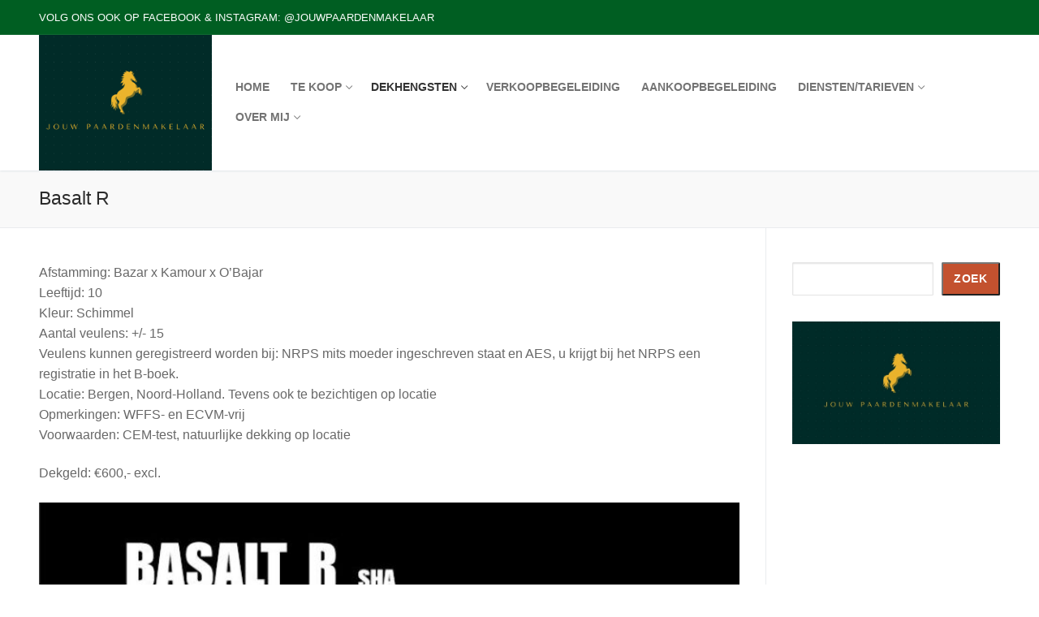

--- FILE ---
content_type: text/html; charset=UTF-8
request_url: https://jouwpaardenmakelaar.com/tekoop/warmbloed/basalt-r/
body_size: 121217
content:
<!doctype html>
<html lang="nl-NL">
<head>
	<meta charset="UTF-8">
	<meta name="viewport" content="width=device-width, initial-scale=1, maximum-scale=10.0, user-scalable=yes">
	<link rel="profile" href="http://gmpg.org/xfn/11">
	<title>Basalt R &#8211; Jouw Paardenmakelaar</title>
<meta name='robots' content='max-image-preview:large' />
	<style>img:is([sizes="auto" i], [sizes^="auto," i]) { contain-intrinsic-size: 3000px 1500px }</style>
	<link rel="alternate" type="application/rss+xml" title="Jouw Paardenmakelaar &raquo; feed" href="https://jouwpaardenmakelaar.com/feed/" />
<link rel="alternate" type="application/rss+xml" title="Jouw Paardenmakelaar &raquo; reacties feed" href="https://jouwpaardenmakelaar.com/comments/feed/" />
<script type="text/javascript">
/* <![CDATA[ */
window._wpemojiSettings = {"baseUrl":"https:\/\/s.w.org\/images\/core\/emoji\/16.0.1\/72x72\/","ext":".png","svgUrl":"https:\/\/s.w.org\/images\/core\/emoji\/16.0.1\/svg\/","svgExt":".svg","source":{"concatemoji":"https:\/\/jouwpaardenmakelaar.com\/wp-includes\/js\/wp-emoji-release.min.js?ver=6.8.3"}};
/*! This file is auto-generated */
!function(s,n){var o,i,e;function c(e){try{var t={supportTests:e,timestamp:(new Date).valueOf()};sessionStorage.setItem(o,JSON.stringify(t))}catch(e){}}function p(e,t,n){e.clearRect(0,0,e.canvas.width,e.canvas.height),e.fillText(t,0,0);var t=new Uint32Array(e.getImageData(0,0,e.canvas.width,e.canvas.height).data),a=(e.clearRect(0,0,e.canvas.width,e.canvas.height),e.fillText(n,0,0),new Uint32Array(e.getImageData(0,0,e.canvas.width,e.canvas.height).data));return t.every(function(e,t){return e===a[t]})}function u(e,t){e.clearRect(0,0,e.canvas.width,e.canvas.height),e.fillText(t,0,0);for(var n=e.getImageData(16,16,1,1),a=0;a<n.data.length;a++)if(0!==n.data[a])return!1;return!0}function f(e,t,n,a){switch(t){case"flag":return n(e,"\ud83c\udff3\ufe0f\u200d\u26a7\ufe0f","\ud83c\udff3\ufe0f\u200b\u26a7\ufe0f")?!1:!n(e,"\ud83c\udde8\ud83c\uddf6","\ud83c\udde8\u200b\ud83c\uddf6")&&!n(e,"\ud83c\udff4\udb40\udc67\udb40\udc62\udb40\udc65\udb40\udc6e\udb40\udc67\udb40\udc7f","\ud83c\udff4\u200b\udb40\udc67\u200b\udb40\udc62\u200b\udb40\udc65\u200b\udb40\udc6e\u200b\udb40\udc67\u200b\udb40\udc7f");case"emoji":return!a(e,"\ud83e\udedf")}return!1}function g(e,t,n,a){var r="undefined"!=typeof WorkerGlobalScope&&self instanceof WorkerGlobalScope?new OffscreenCanvas(300,150):s.createElement("canvas"),o=r.getContext("2d",{willReadFrequently:!0}),i=(o.textBaseline="top",o.font="600 32px Arial",{});return e.forEach(function(e){i[e]=t(o,e,n,a)}),i}function t(e){var t=s.createElement("script");t.src=e,t.defer=!0,s.head.appendChild(t)}"undefined"!=typeof Promise&&(o="wpEmojiSettingsSupports",i=["flag","emoji"],n.supports={everything:!0,everythingExceptFlag:!0},e=new Promise(function(e){s.addEventListener("DOMContentLoaded",e,{once:!0})}),new Promise(function(t){var n=function(){try{var e=JSON.parse(sessionStorage.getItem(o));if("object"==typeof e&&"number"==typeof e.timestamp&&(new Date).valueOf()<e.timestamp+604800&&"object"==typeof e.supportTests)return e.supportTests}catch(e){}return null}();if(!n){if("undefined"!=typeof Worker&&"undefined"!=typeof OffscreenCanvas&&"undefined"!=typeof URL&&URL.createObjectURL&&"undefined"!=typeof Blob)try{var e="postMessage("+g.toString()+"("+[JSON.stringify(i),f.toString(),p.toString(),u.toString()].join(",")+"));",a=new Blob([e],{type:"text/javascript"}),r=new Worker(URL.createObjectURL(a),{name:"wpTestEmojiSupports"});return void(r.onmessage=function(e){c(n=e.data),r.terminate(),t(n)})}catch(e){}c(n=g(i,f,p,u))}t(n)}).then(function(e){for(var t in e)n.supports[t]=e[t],n.supports.everything=n.supports.everything&&n.supports[t],"flag"!==t&&(n.supports.everythingExceptFlag=n.supports.everythingExceptFlag&&n.supports[t]);n.supports.everythingExceptFlag=n.supports.everythingExceptFlag&&!n.supports.flag,n.DOMReady=!1,n.readyCallback=function(){n.DOMReady=!0}}).then(function(){return e}).then(function(){var e;n.supports.everything||(n.readyCallback(),(e=n.source||{}).concatemoji?t(e.concatemoji):e.wpemoji&&e.twemoji&&(t(e.twemoji),t(e.wpemoji)))}))}((window,document),window._wpemojiSettings);
/* ]]> */
</script>
<style id='wp-emoji-styles-inline-css' type='text/css'>

	img.wp-smiley, img.emoji {
		display: inline !important;
		border: none !important;
		box-shadow: none !important;
		height: 1em !important;
		width: 1em !important;
		margin: 0 0.07em !important;
		vertical-align: -0.1em !important;
		background: none !important;
		padding: 0 !important;
	}
</style>
<link rel='stylesheet' id='wp-block-library-css' href='https://jouwpaardenmakelaar.com/wp-includes/css/dist/block-library/style.min.css?ver=6.8.3' type='text/css' media='all' />
<style id='classic-theme-styles-inline-css' type='text/css'>
/*! This file is auto-generated */
.wp-block-button__link{color:#fff;background-color:#32373c;border-radius:9999px;box-shadow:none;text-decoration:none;padding:calc(.667em + 2px) calc(1.333em + 2px);font-size:1.125em}.wp-block-file__button{background:#32373c;color:#fff;text-decoration:none}
</style>
<style id='global-styles-inline-css' type='text/css'>
:root{--wp--preset--aspect-ratio--square: 1;--wp--preset--aspect-ratio--4-3: 4/3;--wp--preset--aspect-ratio--3-4: 3/4;--wp--preset--aspect-ratio--3-2: 3/2;--wp--preset--aspect-ratio--2-3: 2/3;--wp--preset--aspect-ratio--16-9: 16/9;--wp--preset--aspect-ratio--9-16: 9/16;--wp--preset--color--black: #000000;--wp--preset--color--cyan-bluish-gray: #abb8c3;--wp--preset--color--white: #ffffff;--wp--preset--color--pale-pink: #f78da7;--wp--preset--color--vivid-red: #cf2e2e;--wp--preset--color--luminous-vivid-orange: #ff6900;--wp--preset--color--luminous-vivid-amber: #fcb900;--wp--preset--color--light-green-cyan: #7bdcb5;--wp--preset--color--vivid-green-cyan: #00d084;--wp--preset--color--pale-cyan-blue: #8ed1fc;--wp--preset--color--vivid-cyan-blue: #0693e3;--wp--preset--color--vivid-purple: #9b51e0;--wp--preset--gradient--vivid-cyan-blue-to-vivid-purple: linear-gradient(135deg,rgba(6,147,227,1) 0%,rgb(155,81,224) 100%);--wp--preset--gradient--light-green-cyan-to-vivid-green-cyan: linear-gradient(135deg,rgb(122,220,180) 0%,rgb(0,208,130) 100%);--wp--preset--gradient--luminous-vivid-amber-to-luminous-vivid-orange: linear-gradient(135deg,rgba(252,185,0,1) 0%,rgba(255,105,0,1) 100%);--wp--preset--gradient--luminous-vivid-orange-to-vivid-red: linear-gradient(135deg,rgba(255,105,0,1) 0%,rgb(207,46,46) 100%);--wp--preset--gradient--very-light-gray-to-cyan-bluish-gray: linear-gradient(135deg,rgb(238,238,238) 0%,rgb(169,184,195) 100%);--wp--preset--gradient--cool-to-warm-spectrum: linear-gradient(135deg,rgb(74,234,220) 0%,rgb(151,120,209) 20%,rgb(207,42,186) 40%,rgb(238,44,130) 60%,rgb(251,105,98) 80%,rgb(254,248,76) 100%);--wp--preset--gradient--blush-light-purple: linear-gradient(135deg,rgb(255,206,236) 0%,rgb(152,150,240) 100%);--wp--preset--gradient--blush-bordeaux: linear-gradient(135deg,rgb(254,205,165) 0%,rgb(254,45,45) 50%,rgb(107,0,62) 100%);--wp--preset--gradient--luminous-dusk: linear-gradient(135deg,rgb(255,203,112) 0%,rgb(199,81,192) 50%,rgb(65,88,208) 100%);--wp--preset--gradient--pale-ocean: linear-gradient(135deg,rgb(255,245,203) 0%,rgb(182,227,212) 50%,rgb(51,167,181) 100%);--wp--preset--gradient--electric-grass: linear-gradient(135deg,rgb(202,248,128) 0%,rgb(113,206,126) 100%);--wp--preset--gradient--midnight: linear-gradient(135deg,rgb(2,3,129) 0%,rgb(40,116,252) 100%);--wp--preset--font-size--small: 13px;--wp--preset--font-size--medium: 20px;--wp--preset--font-size--large: 36px;--wp--preset--font-size--x-large: 42px;--wp--preset--spacing--20: 0.44rem;--wp--preset--spacing--30: 0.67rem;--wp--preset--spacing--40: 1rem;--wp--preset--spacing--50: 1.5rem;--wp--preset--spacing--60: 2.25rem;--wp--preset--spacing--70: 3.38rem;--wp--preset--spacing--80: 5.06rem;--wp--preset--shadow--natural: 6px 6px 9px rgba(0, 0, 0, 0.2);--wp--preset--shadow--deep: 12px 12px 50px rgba(0, 0, 0, 0.4);--wp--preset--shadow--sharp: 6px 6px 0px rgba(0, 0, 0, 0.2);--wp--preset--shadow--outlined: 6px 6px 0px -3px rgba(255, 255, 255, 1), 6px 6px rgba(0, 0, 0, 1);--wp--preset--shadow--crisp: 6px 6px 0px rgba(0, 0, 0, 1);}:where(.is-layout-flex){gap: 0.5em;}:where(.is-layout-grid){gap: 0.5em;}body .is-layout-flex{display: flex;}.is-layout-flex{flex-wrap: wrap;align-items: center;}.is-layout-flex > :is(*, div){margin: 0;}body .is-layout-grid{display: grid;}.is-layout-grid > :is(*, div){margin: 0;}:where(.wp-block-columns.is-layout-flex){gap: 2em;}:where(.wp-block-columns.is-layout-grid){gap: 2em;}:where(.wp-block-post-template.is-layout-flex){gap: 1.25em;}:where(.wp-block-post-template.is-layout-grid){gap: 1.25em;}.has-black-color{color: var(--wp--preset--color--black) !important;}.has-cyan-bluish-gray-color{color: var(--wp--preset--color--cyan-bluish-gray) !important;}.has-white-color{color: var(--wp--preset--color--white) !important;}.has-pale-pink-color{color: var(--wp--preset--color--pale-pink) !important;}.has-vivid-red-color{color: var(--wp--preset--color--vivid-red) !important;}.has-luminous-vivid-orange-color{color: var(--wp--preset--color--luminous-vivid-orange) !important;}.has-luminous-vivid-amber-color{color: var(--wp--preset--color--luminous-vivid-amber) !important;}.has-light-green-cyan-color{color: var(--wp--preset--color--light-green-cyan) !important;}.has-vivid-green-cyan-color{color: var(--wp--preset--color--vivid-green-cyan) !important;}.has-pale-cyan-blue-color{color: var(--wp--preset--color--pale-cyan-blue) !important;}.has-vivid-cyan-blue-color{color: var(--wp--preset--color--vivid-cyan-blue) !important;}.has-vivid-purple-color{color: var(--wp--preset--color--vivid-purple) !important;}.has-black-background-color{background-color: var(--wp--preset--color--black) !important;}.has-cyan-bluish-gray-background-color{background-color: var(--wp--preset--color--cyan-bluish-gray) !important;}.has-white-background-color{background-color: var(--wp--preset--color--white) !important;}.has-pale-pink-background-color{background-color: var(--wp--preset--color--pale-pink) !important;}.has-vivid-red-background-color{background-color: var(--wp--preset--color--vivid-red) !important;}.has-luminous-vivid-orange-background-color{background-color: var(--wp--preset--color--luminous-vivid-orange) !important;}.has-luminous-vivid-amber-background-color{background-color: var(--wp--preset--color--luminous-vivid-amber) !important;}.has-light-green-cyan-background-color{background-color: var(--wp--preset--color--light-green-cyan) !important;}.has-vivid-green-cyan-background-color{background-color: var(--wp--preset--color--vivid-green-cyan) !important;}.has-pale-cyan-blue-background-color{background-color: var(--wp--preset--color--pale-cyan-blue) !important;}.has-vivid-cyan-blue-background-color{background-color: var(--wp--preset--color--vivid-cyan-blue) !important;}.has-vivid-purple-background-color{background-color: var(--wp--preset--color--vivid-purple) !important;}.has-black-border-color{border-color: var(--wp--preset--color--black) !important;}.has-cyan-bluish-gray-border-color{border-color: var(--wp--preset--color--cyan-bluish-gray) !important;}.has-white-border-color{border-color: var(--wp--preset--color--white) !important;}.has-pale-pink-border-color{border-color: var(--wp--preset--color--pale-pink) !important;}.has-vivid-red-border-color{border-color: var(--wp--preset--color--vivid-red) !important;}.has-luminous-vivid-orange-border-color{border-color: var(--wp--preset--color--luminous-vivid-orange) !important;}.has-luminous-vivid-amber-border-color{border-color: var(--wp--preset--color--luminous-vivid-amber) !important;}.has-light-green-cyan-border-color{border-color: var(--wp--preset--color--light-green-cyan) !important;}.has-vivid-green-cyan-border-color{border-color: var(--wp--preset--color--vivid-green-cyan) !important;}.has-pale-cyan-blue-border-color{border-color: var(--wp--preset--color--pale-cyan-blue) !important;}.has-vivid-cyan-blue-border-color{border-color: var(--wp--preset--color--vivid-cyan-blue) !important;}.has-vivid-purple-border-color{border-color: var(--wp--preset--color--vivid-purple) !important;}.has-vivid-cyan-blue-to-vivid-purple-gradient-background{background: var(--wp--preset--gradient--vivid-cyan-blue-to-vivid-purple) !important;}.has-light-green-cyan-to-vivid-green-cyan-gradient-background{background: var(--wp--preset--gradient--light-green-cyan-to-vivid-green-cyan) !important;}.has-luminous-vivid-amber-to-luminous-vivid-orange-gradient-background{background: var(--wp--preset--gradient--luminous-vivid-amber-to-luminous-vivid-orange) !important;}.has-luminous-vivid-orange-to-vivid-red-gradient-background{background: var(--wp--preset--gradient--luminous-vivid-orange-to-vivid-red) !important;}.has-very-light-gray-to-cyan-bluish-gray-gradient-background{background: var(--wp--preset--gradient--very-light-gray-to-cyan-bluish-gray) !important;}.has-cool-to-warm-spectrum-gradient-background{background: var(--wp--preset--gradient--cool-to-warm-spectrum) !important;}.has-blush-light-purple-gradient-background{background: var(--wp--preset--gradient--blush-light-purple) !important;}.has-blush-bordeaux-gradient-background{background: var(--wp--preset--gradient--blush-bordeaux) !important;}.has-luminous-dusk-gradient-background{background: var(--wp--preset--gradient--luminous-dusk) !important;}.has-pale-ocean-gradient-background{background: var(--wp--preset--gradient--pale-ocean) !important;}.has-electric-grass-gradient-background{background: var(--wp--preset--gradient--electric-grass) !important;}.has-midnight-gradient-background{background: var(--wp--preset--gradient--midnight) !important;}.has-small-font-size{font-size: var(--wp--preset--font-size--small) !important;}.has-medium-font-size{font-size: var(--wp--preset--font-size--medium) !important;}.has-large-font-size{font-size: var(--wp--preset--font-size--large) !important;}.has-x-large-font-size{font-size: var(--wp--preset--font-size--x-large) !important;}
:where(.wp-block-post-template.is-layout-flex){gap: 1.25em;}:where(.wp-block-post-template.is-layout-grid){gap: 1.25em;}
:where(.wp-block-columns.is-layout-flex){gap: 2em;}:where(.wp-block-columns.is-layout-grid){gap: 2em;}
:root :where(.wp-block-pullquote){font-size: 1.5em;line-height: 1.6;}
</style>
<link rel='stylesheet' id='flick-css' href='https://jouwpaardenmakelaar.com/wp-content/plugins/mailchimp/assets/css/flick/flick.css?ver=2.0.0' type='text/css' media='all' />
<link rel='stylesheet' id='mailchimp_sf_main_css-css' href='https://jouwpaardenmakelaar.com/wp-content/plugins/mailchimp/assets/css/frontend.css?ver=2.0.0' type='text/css' media='all' />
<link rel='stylesheet' id='font-awesome-css' href='https://jouwpaardenmakelaar.com/wp-content/themes/customify/assets/fonts/font-awesome/css/font-awesome.min.css?ver=5.0.0' type='text/css' media='all' />
<link rel='stylesheet' id='customify-style-css' href='https://jouwpaardenmakelaar.com/wp-content/themes/customify/style.min.css?ver=0.4.12' type='text/css' media='all' />
<style id='customify-style-inline-css' type='text/css'>
.header-top .header--row-inner,body:not(.fl-builder-edit) .button,body:not(.fl-builder-edit) button:not(.menu-mobile-toggle, .components-button, .customize-partial-edit-shortcut-button),body:not(.fl-builder-edit) input[type="button"]:not(.ed_button),button.button,input[type="button"]:not(.ed_button, .components-button, .customize-partial-edit-shortcut-button),input[type="reset"]:not(.components-button, .customize-partial-edit-shortcut-button),input[type="submit"]:not(.components-button, .customize-partial-edit-shortcut-button),.pagination .nav-links > *:hover,.pagination .nav-links span,.nav-menu-desktop.style-full-height .primary-menu-ul > li.current-menu-item > a,.nav-menu-desktop.style-full-height .primary-menu-ul > li.current-menu-ancestor > a,.nav-menu-desktop.style-full-height .primary-menu-ul > li > a:hover,.posts-layout .readmore-button:hover{    background-color: #235787;}.posts-layout .readmore-button {color: #235787;}.pagination .nav-links > *:hover,.pagination .nav-links span,.entry-single .tags-links a:hover,.entry-single .cat-links a:hover,.posts-layout .readmore-button,.posts-layout .readmore-button:hover{    border-color: #235787;}.customify-builder-btn{    background-color: #c3512f;}body{    color: #686868;}abbr, acronym {    border-bottom-color: #686868;}a                {                    color: #1e4b75;}a:hover,a:focus,.link-meta:hover, .link-meta a:hover{    color: #111111;}h2 + h3,.comments-area h2 + .comments-title,.h2 + h3,.comments-area .h2 + .comments-title,.page-breadcrumb {    border-top-color: #eaecee;}blockquote,.site-content .widget-area .menu li.current-menu-item > a:before{    border-left-color: #eaecee;}@media screen and (min-width: 64em) {    .comment-list .children li.comment {        border-left-color: #eaecee;    }    .comment-list .children li.comment:after {        background-color: #eaecee;    }}.page-titlebar, .page-breadcrumb,.posts-layout .entry-inner {    border-bottom-color: #eaecee;}.header-search-form .search-field,.entry-content .page-links a,.header-search-modal,.pagination .nav-links > *,.entry-footer .tags-links a, .entry-footer .cat-links a,.search .content-area article,.site-content .widget-area .menu li.current-menu-item > a,.posts-layout .entry-inner,.post-navigation .nav-links,article.comment .comment-meta,.widget-area .widget_pages li a, .widget-area .widget_categories li a, .widget-area .widget_archive li a, .widget-area .widget_meta li a, .widget-area .widget_nav_menu li a, .widget-area .widget_product_categories li a, .widget-area .widget_recent_entries li a, .widget-area .widget_rss li a,.widget-area .widget_recent_comments li{    border-color: #eaecee;}.header-search-modal::before {    border-top-color: #eaecee;    border-left-color: #eaecee;}@media screen and (min-width: 48em) {    .content-sidebar.sidebar_vertical_border .content-area {        border-right-color: #eaecee;    }    .sidebar-content.sidebar_vertical_border .content-area {        border-left-color: #eaecee;    }    .sidebar-sidebar-content.sidebar_vertical_border .sidebar-primary {        border-right-color: #eaecee;    }    .sidebar-sidebar-content.sidebar_vertical_border .sidebar-secondary {        border-right-color: #eaecee;    }    .content-sidebar-sidebar.sidebar_vertical_border .sidebar-primary {        border-left-color: #eaecee;    }    .content-sidebar-sidebar.sidebar_vertical_border .sidebar-secondary {        border-left-color: #eaecee;    }    .sidebar-content-sidebar.sidebar_vertical_border .content-area {        border-left-color: #eaecee;        border-right-color: #eaecee;    }    .sidebar-content-sidebar.sidebar_vertical_border .content-area {        border-left-color: #eaecee;        border-right-color: #eaecee;    }}article.comment .comment-post-author {background: #6d6d6d;}.pagination .nav-links > *,.link-meta,.link-meta a,.color-meta,.entry-single .tags-links:before,.entry-single .cats-links:before{    color: #6d6d6d;}h1, h2, h3, h4, h5, h6 { color: #2b2b2b;}.site-content .widget-title { color: #444444;}#page-cover {background-image: url("https://jouwpaardenmakelaar.com/wp-content/themes/customify/assets/images/default-cover.jpg");}.header--row:not(.header--transparent).header-top .header--row-inner  {background-color: #005e22;} .header-search_icon-item .header-search-modal  {border-style: solid;} .header-search_icon-item .search-field  {border-style: solid;} .dark-mode .header-search_box-item .search-form-fields, .header-search_box-item .search-form-fields  {border-style: solid;} .builder-item--footer_copyright, .builder-item--footer_copyright p {font-weight: 300;font-size: 14px;line-height: 21px;}body  {background-color: #FFFFFF;} .site-content .content-area  {background-color: #FFFFFF;} /* CSS for desktop */#page-cover .page-cover-inner {min-height: 300px;}.header--row.header-top .customify-grid, .header--row.header-top .style-full-height .primary-menu-ul > li > a {min-height: 43px;}.header--row.header-main .customify-grid, .header--row.header-main .style-full-height .primary-menu-ul > li > a {min-height: 90px;}.header--row.header-bottom .customify-grid, .header--row.header-bottom .style-full-height .primary-menu-ul > li > a {min-height: 55px;}.header-menu-sidebar-inner {text-align: left;}.site-header .site-branding img { max-width: 213px; } .site-header .cb-row--mobile .site-branding img { width: 213px; }.header--row .builder-first--nav-icon {text-align: right;}.header-search_icon-item svg {height: 26px; width: 26px;}.header-search_icon-item .search-submit {margin-left: -40px;}.header-search_box-item .search-submit{margin-left: -40px;} .header-search_box-item .woo_bootster_search .search-submit{margin-left: -40px;} .header-search_box-item .header-search-form button.search-submit{margin-left:-40px;}.header--row .builder-first--primary-menu {text-align: right;}/* CSS for tablet */@media screen and (max-width: 1024px) { #page-cover .page-cover-inner {min-height: 250px;}.header--row .builder-first--nav-icon {text-align: right;}.header-search_icon-item .search-submit {margin-left: -40px;}.header-search_box-item .search-submit{margin-left: -40px;} .header-search_box-item .woo_bootster_search .search-submit{margin-left: -40px;} .header-search_box-item .header-search-form button.search-submit{margin-left:-40px;} }/* CSS for mobile */@media screen and (max-width: 568px) { #page-cover .page-cover-inner {min-height: 200px;}.header--row.header-top .customify-grid, .header--row.header-top .style-full-height .primary-menu-ul > li > a {min-height: 33px;}.header--row .builder-first--nav-icon {text-align: right;}.header-search_icon-item .search-submit {margin-left: -40px;}.header-search_box-item .search-submit{margin-left: -40px;} .header-search_box-item .woo_bootster_search .search-submit{margin-left: -40px;} .header-search_box-item .header-search-form button.search-submit{margin-left:-40px;} }
</style>
<script type="text/javascript" src="https://jouwpaardenmakelaar.com/wp-content/plugins/strato-assistant/js/cookies.js?ver=1687269972" id="strato-assistant-wp-cookies-js"></script>
<script type="text/javascript" src="https://jouwpaardenmakelaar.com/wp-includes/js/jquery/jquery.min.js?ver=3.7.1" id="jquery-core-js"></script>
<script type="text/javascript" src="https://jouwpaardenmakelaar.com/wp-includes/js/jquery/jquery-migrate.min.js?ver=3.4.1" id="jquery-migrate-js"></script>
<link rel="https://api.w.org/" href="https://jouwpaardenmakelaar.com/wp-json/" /><link rel="alternate" title="JSON" type="application/json" href="https://jouwpaardenmakelaar.com/wp-json/wp/v2/pages/267" /><link rel="EditURI" type="application/rsd+xml" title="RSD" href="https://jouwpaardenmakelaar.com/xmlrpc.php?rsd" />
<meta name="generator" content="WordPress 6.8.3" />
<link rel="canonical" href="https://jouwpaardenmakelaar.com/tekoop/warmbloed/basalt-r/" />
<link rel='shortlink' href='https://jouwpaardenmakelaar.com/?p=267' />
<link rel="alternate" title="oEmbed (JSON)" type="application/json+oembed" href="https://jouwpaardenmakelaar.com/wp-json/oembed/1.0/embed?url=https%3A%2F%2Fjouwpaardenmakelaar.com%2Ftekoop%2Fwarmbloed%2Fbasalt-r%2F" />
<link rel="alternate" title="oEmbed (XML)" type="text/xml+oembed" href="https://jouwpaardenmakelaar.com/wp-json/oembed/1.0/embed?url=https%3A%2F%2Fjouwpaardenmakelaar.com%2Ftekoop%2Fwarmbloed%2Fbasalt-r%2F&#038;format=xml" />
<link rel="icon" href="https://jouwpaardenmakelaar.com/wp-content/uploads/2023/06/cropped-IMG_3328-32x32.jpeg" sizes="32x32" />
<link rel="icon" href="https://jouwpaardenmakelaar.com/wp-content/uploads/2023/06/cropped-IMG_3328-192x192.jpeg" sizes="192x192" />
<link rel="apple-touch-icon" href="https://jouwpaardenmakelaar.com/wp-content/uploads/2023/06/cropped-IMG_3328-180x180.jpeg" />
<meta name="msapplication-TileImage" content="https://jouwpaardenmakelaar.com/wp-content/uploads/2023/06/cropped-IMG_3328-270x270.jpeg" />
</head>

<body class="wp-singular page-template-default page page-id-267 page-child parent-pageid-343 wp-custom-logo wp-theme-customify content-sidebar main-layout-content-sidebar sidebar_vertical_border site-full-width menu_sidebar_slide_right">
<div id="page" class="site box-shadow">
	<a class="skip-link screen-reader-text" href="#site-content">Ga naar de inhoud</a>
	<a class="close is-size-medium  close-panel close-sidebar-panel" href="#">
        <span class="hamburger hamburger--squeeze is-active">
            <span class="hamburger-box">
              <span class="hamburger-inner"><span class="screen-reader-text">Menu</span></span>
            </span>
        </span>
        <span class="screen-reader-text">Sluiten</span>
        </a><header id="masthead" class="site-header header-v2"><div id="masthead-inner" class="site-header-inner">							<div  class="header-top header--row layout-full-contained"  id="cb-row--header-top"  data-row-id="top"  data-show-on="desktop">
								<div class="header--row-inner header-top-inner dark-mode">
									<div class="customify-container">
										<div class="customify-grid  cb-row--desktop hide-on-mobile hide-on-tablet customify-grid-middle"><div class="row-v2 row-v2-top no-center no-right"><div class="col-v2 col-v2-left"><div class="item--inner builder-item--html" data-section="header_html" data-item-id="html" ><div class="builder-header-html-item item--html"><p>Volg ons ook op Facebook &amp; Instagram: @jouwpaardenmakelaar</p>
</div></div></div></div></div>									</div>
								</div>
							</div>
														<div  class="header-main header--row layout-full-contained"  id="cb-row--header-main"  data-row-id="main"  data-show-on="desktop mobile">
								<div class="header--row-inner header-main-inner light-mode">
									<div class="customify-container">
										<div class="customify-grid  cb-row--desktop hide-on-mobile hide-on-tablet customify-grid-middle"><div class="row-v2 row-v2-main no-center no-right"><div class="col-v2 col-v2-left"><div class="item--inner builder-item--logo" data-section="title_tagline" data-item-id="logo" >		<div class="site-branding logo-left">
						<a href="https://jouwpaardenmakelaar.com/" class="logo-link" rel="home" itemprop="url">
				<img class="site-img-logo" src="https://jouwpaardenmakelaar.com/wp-content/uploads/2023/06/cropped-Screenshot-2023-06-21-01.22.02.png" alt="Jouw Paardenmakelaar" srcset="https://jouwpaardenmakelaar.com/wp-content/uploads/2023/10/Screenshot-2023-06-21-01.22.02.png 2x">
							</a>
					</div><!-- .site-branding -->
		</div><div class="item--inner builder-item--primary-menu has_menu" data-section="header_menu_primary" data-item-id="primary-menu" ><nav  id="site-navigation-main-desktop" class="site-navigation primary-menu primary-menu-main nav-menu-desktop primary-menu-desktop style-plain"><ul id="menu-menu" class="primary-menu-ul menu nav-menu"><li id="menu-item--main-desktop-79" class="menu-item menu-item-type-post_type menu-item-object-page menu-item-home menu-item-79"><a href="https://jouwpaardenmakelaar.com/"><span class="link-before">Home</span></a></li>
<li id="menu-item--main-desktop-43" class="menu-item menu-item-type-post_type menu-item-object-page current-page-ancestor menu-item-has-children menu-item-43"><a href="https://jouwpaardenmakelaar.com/tekoop/"><span class="link-before">Te koop<span class="nav-icon-angle">&nbsp;</span></span></a>
<ul class="sub-menu sub-lv-0">
	<li id="menu-item--main-desktop-346" class="menu-item menu-item-type-post_type menu-item-object-page current-page-ancestor current-page-parent menu-item-has-children menu-item-346"><a href="https://jouwpaardenmakelaar.com/tekoop/warmbloed/"><span class="link-before">Warmbloed<span class="nav-icon-angle">&nbsp;</span></span></a>
	<ul class="sub-menu sub-lv-1">
		<li id="menu-item--main-desktop-223" class="menu-item menu-item-type-post_type menu-item-object-page menu-item-223"><a href="https://jouwpaardenmakelaar.com/tekoop/warmbloed/believe/"><span class="link-before">Believe</span></a></li>
		<li id="menu-item--main-desktop-231" class="menu-item menu-item-type-post_type menu-item-object-page menu-item-231"><a href="https://jouwpaardenmakelaar.com/tekoop/warmbloed/aristoteles/"><span class="link-before">Aristoteles</span></a></li>
		<li id="menu-item--main-desktop-232" class="menu-item menu-item-type-post_type menu-item-object-page menu-item-232"><a href="https://jouwpaardenmakelaar.com/tekoop/warmbloed/demeter/"><span class="link-before">Demeter</span></a></li>
		<li id="menu-item--main-desktop-337" class="menu-item menu-item-type-post_type menu-item-object-page menu-item-337"><a href="https://jouwpaardenmakelaar.com/tekoop/nassau/"><span class="link-before">Nassau</span></a></li>
		<li id="menu-item--main-desktop-577" class="menu-item menu-item-type-post_type menu-item-object-page menu-item-577"><a href="https://jouwpaardenmakelaar.com/tekoop/warmbloed/anna-van-de-musschoot/"><span class="link-before">Anna van de Musschoot</span></a></li>
		<li id="menu-item--main-desktop-587" class="menu-item menu-item-type-post_type menu-item-object-page menu-item-587"><a href="https://jouwpaardenmakelaar.com/tekoop/warmbloed/bella-donna-van-de-musschoot/"><span class="link-before">Bella Donna van de Musschoot</span></a></li>
		<li id="menu-item--main-desktop-593" class="menu-item menu-item-type-post_type menu-item-object-page menu-item-593"><a href="https://jouwpaardenmakelaar.com/tekoop/warmbloed/britt-van-de-musschoot/"><span class="link-before">Britt van de Musschoot</span></a></li>
	</ul>
</li>
	<li id="menu-item--main-desktop-342" class="menu-item menu-item-type-post_type menu-item-object-page menu-item-342"><a href="https://jouwpaardenmakelaar.com/dekhengsten/falabella/"><span class="link-before">Falabella&#8217;s / Minipaarden</span></a></li>
</ul>
</li>
<li id="menu-item--main-desktop-243" class="menu-item menu-item-type-post_type menu-item-object-page current-menu-ancestor current_page_ancestor menu-item-has-children menu-item-243"><a href="https://jouwpaardenmakelaar.com/dekhengsten/"><span class="link-before">Dekhengsten<span class="nav-icon-angle">&nbsp;</span></span></a>
<ul class="sub-menu sub-lv-0">
	<li id="menu-item--main-desktop-347" class="menu-item menu-item-type-post_type menu-item-object-page current-page-ancestor current-menu-ancestor current-menu-parent current-page-parent current_page_parent current_page_ancestor menu-item-has-children menu-item-347"><a href="https://jouwpaardenmakelaar.com/tekoop/warmbloed/"><span class="link-before">Warmbloed<span class="nav-icon-angle">&nbsp;</span></span></a>
	<ul class="sub-menu sub-lv-1">
		<li id="menu-item--main-desktop-440" class="menu-item menu-item-type-post_type menu-item-object-page menu-item-440"><a href="https://jouwpaardenmakelaar.com/dekhengsten/quantofino/"><span class="link-before">Quantofino</span></a></li>
		<li id="menu-item--main-desktop-244" class="menu-item menu-item-type-post_type menu-item-object-page menu-item-244"><a href="https://jouwpaardenmakelaar.com/tekoop/warmbloed/nobility-2/"><span class="link-before">Nobility</span></a></li>
		<li id="menu-item--main-desktop-277" class="menu-item menu-item-type-post_type menu-item-object-page current-menu-item page_item page-item-267 current_page_item menu-item-277"><a href="https://jouwpaardenmakelaar.com/tekoop/warmbloed/basalt-r/" aria-current="page"><span class="link-before">Basalt R</span></a></li>
	</ul>
</li>
	<li id="menu-item--main-desktop-341" class="menu-item menu-item-type-post_type menu-item-object-page menu-item-has-children menu-item-341"><a href="https://jouwpaardenmakelaar.com/dekhengsten/falabella/"><span class="link-before">Falabella<span class="nav-icon-angle">&nbsp;</span></span></a>
	<ul class="sub-menu sub-lv-1">
		<li id="menu-item--main-desktop-330" class="menu-item menu-item-type-post_type menu-item-object-page menu-item-330"><a href="https://jouwpaardenmakelaar.com/dekhengsten/falabella/pedro/"><span class="link-before">Pedro</span></a></li>
		<li id="menu-item--main-desktop-312" class="menu-item menu-item-type-post_type menu-item-object-page menu-item-312"><a href="https://jouwpaardenmakelaar.com/dekhengsten/falabella/don-juan/"><span class="link-before">Don Juan</span></a></li>
	</ul>
</li>
</ul>
</li>
<li id="menu-item--main-desktop-20" class="menu-item menu-item-type-post_type menu-item-object-page menu-item-20"><a href="https://jouwpaardenmakelaar.com/uw-paard-verkopen/"><span class="link-before">Verkoopbegeleiding</span></a></li>
<li id="menu-item--main-desktop-94" class="menu-item menu-item-type-post_type menu-item-object-page menu-item-94"><a href="https://jouwpaardenmakelaar.com/aankoopbegeleiding/"><span class="link-before">Aankoopbegeleiding</span></a></li>
<li id="menu-item--main-desktop-21" class="menu-item menu-item-type-post_type menu-item-object-page menu-item-has-children menu-item-21"><a href="https://jouwpaardenmakelaar.com/blog/"><span class="link-before">Diensten/tarieven<span class="nav-icon-angle">&nbsp;</span></span></a>
<ul class="sub-menu sub-lv-0">
	<li id="menu-item--main-desktop-389" class="menu-item menu-item-type-post_type menu-item-object-page menu-item-389"><a href="https://jouwpaardenmakelaar.com/verkoopbegeleiding/"><span class="link-before">Verkoopbegeleiding</span></a></li>
	<li id="menu-item--main-desktop-388" class="menu-item menu-item-type-post_type menu-item-object-page menu-item-388"><a href="https://jouwpaardenmakelaar.com/aankoopbegeleiding-incl-bezichtigen/"><span class="link-before">Aankoopbegeleiding</span></a></li>
	<li id="menu-item--main-desktop-386" class="menu-item menu-item-type-post_type menu-item-object-page menu-item-386"><a href="https://jouwpaardenmakelaar.com/dekhengst-adverteren/"><span class="link-before">Dekhengst adverteren</span></a></li>
	<li id="menu-item--main-desktop-385" class="menu-item menu-item-type-post_type menu-item-object-page menu-item-385"><a href="https://jouwpaardenmakelaar.com/koopcontract/"><span class="link-before">Koopcontract</span></a></li>
	<li id="menu-item--main-desktop-384" class="menu-item menu-item-type-post_type menu-item-object-page menu-item-384"><a href="https://jouwpaardenmakelaar.com/meerdere-paarden-verkopen-zoeken/"><span class="link-before">Meerdere paarden verkopen/zoeken</span></a></li>
</ul>
</li>
<li id="menu-item--main-desktop-292" class="menu-item menu-item-type-post_type menu-item-object-page menu-item-has-children menu-item-292"><a href="https://jouwpaardenmakelaar.com/over-ons/"><span class="link-before">Over mij<span class="nav-icon-angle">&nbsp;</span></span></a>
<ul class="sub-menu sub-lv-0">
	<li id="menu-item--main-desktop-22" class="menu-item menu-item-type-post_type menu-item-object-page menu-item-22"><a href="https://jouwpaardenmakelaar.com/over-ons/contact/"><span class="link-before">Contact</span></a></li>
	<li id="menu-item--main-desktop-291" class="menu-item menu-item-type-post_type menu-item-object-page menu-item-291"><a href="https://jouwpaardenmakelaar.com/over-ons/aanmelden-paardmeldingen/"><span class="link-before">Aanmelden paardmeldingen</span></a></li>
</ul>
</li>
</ul></nav></div></div></div></div><div class="cb-row--mobile hide-on-desktop customify-grid customify-grid-middle"><div class="row-v2 row-v2-main no-center"><div class="col-v2 col-v2-left"><div class="item--inner builder-item--logo" data-section="title_tagline" data-item-id="logo" >		<div class="site-branding logo-left">
						<a href="https://jouwpaardenmakelaar.com/" class="logo-link" rel="home" itemprop="url">
				<img class="site-img-logo" src="https://jouwpaardenmakelaar.com/wp-content/uploads/2023/06/cropped-Screenshot-2023-06-21-01.22.02.png" alt="Jouw Paardenmakelaar" srcset="https://jouwpaardenmakelaar.com/wp-content/uploads/2023/10/Screenshot-2023-06-21-01.22.02.png 2x">
							</a>
					</div><!-- .site-branding -->
		</div></div><div class="col-v2 col-v2-right"><div class="item--inner builder-item--search_icon" data-section="search_icon" data-item-id="search_icon" ><div class="header-search_icon-item item--search_icon">		<a class="search-icon" href="#" aria-label="open zoekgereedschap">
			<span class="ic-search">
				<svg aria-hidden="true" focusable="false" role="presentation" xmlns="http://www.w3.org/2000/svg" width="20" height="21" viewBox="0 0 20 21">
					<path fill="currentColor" fill-rule="evenodd" d="M12.514 14.906a8.264 8.264 0 0 1-4.322 1.21C3.668 16.116 0 12.513 0 8.07 0 3.626 3.668.023 8.192.023c4.525 0 8.193 3.603 8.193 8.047 0 2.033-.769 3.89-2.035 5.307l4.999 5.552-1.775 1.597-5.06-5.62zm-4.322-.843c3.37 0 6.102-2.684 6.102-5.993 0-3.31-2.732-5.994-6.102-5.994S2.09 4.76 2.09 8.07c0 3.31 2.732 5.993 6.102 5.993z"></path>
				</svg>
			</span>
			<span class="ic-close">
				<svg version="1.1" id="Capa_1" xmlns="http://www.w3.org/2000/svg" xmlns:xlink="http://www.w3.org/1999/xlink" x="0px" y="0px" width="612px" height="612px" viewBox="0 0 612 612" fill="currentColor" style="enable-background:new 0 0 612 612;" xml:space="preserve"><g><g id="cross"><g><polygon points="612,36.004 576.521,0.603 306,270.608 35.478,0.603 0,36.004 270.522,306.011 0,575.997 35.478,611.397 306,341.411 576.521,611.397 612,575.997 341.459,306.011 " /></g></g></g><g></g><g></g><g></g><g></g><g></g><g></g><g></g><g></g><g></g><g></g><g></g><g></g><g></g><g></g><g></g></svg>
			</span>
			<span class="arrow-down"></span>
		</a>
		<div class="header-search-modal-wrapper">
			<form role="search" class="header-search-modal header-search-form" action="https://jouwpaardenmakelaar.com/">
				<label>
					<span class="screen-reader-text">Zoeken naar:</span>
					<input type="search" class="search-field" placeholder="Zoeken..." value="" name="s" title="Zoeken naar:" />
				</label>
				<button type="submit" class="search-submit" aria-label="zoekopdracht indienen">
					<svg aria-hidden="true" focusable="false" role="presentation" xmlns="http://www.w3.org/2000/svg" width="20" height="21" viewBox="0 0 20 21">
						<path fill="currentColor" fill-rule="evenodd" d="M12.514 14.906a8.264 8.264 0 0 1-4.322 1.21C3.668 16.116 0 12.513 0 8.07 0 3.626 3.668.023 8.192.023c4.525 0 8.193 3.603 8.193 8.047 0 2.033-.769 3.89-2.035 5.307l4.999 5.552-1.775 1.597-5.06-5.62zm-4.322-.843c3.37 0 6.102-2.684 6.102-5.993 0-3.31-2.732-5.994-6.102-5.994S2.09 4.76 2.09 8.07c0 3.31 2.732 5.993 6.102 5.993z"></path>
					</svg>
				</button>
			</form>
		</div>
		</div></div><div class="item--inner builder-item--nav-icon" data-section="header_menu_icon" data-item-id="nav-icon" >		<button type="button" class="menu-mobile-toggle item-button is-size-desktop-medium is-size-tablet-medium is-size-mobile-medium"  aria-label="nav icon">
			<span class="hamburger hamburger--squeeze">
				<span class="hamburger-box">
					<span class="hamburger-inner"></span>
				</span>
			</span>
			<span class="nav-icon--label hide-on-tablet hide-on-mobile">Menu</span></button>
		</div></div></div></div>									</div>
								</div>
							</div>
							<div id="header-menu-sidebar" class="header-menu-sidebar menu-sidebar-panel dark-mode"><div id="header-menu-sidebar-bg" class="header-menu-sidebar-bg"><div id="header-menu-sidebar-inner" class="header-menu-sidebar-inner"><div class="builder-item-sidebar mobile-item--html"><div class="item--inner" data-item-id="html" data-section="header_html"><div class="builder-header-html-item item--html"><p>Volg ons ook op Facebook &amp; Instagram: @jouwpaardenmakelaar</p>
</div></div></div><div class="builder-item-sidebar mobile-item--search_box"><div class="item--inner" data-item-id="search_box" data-section="search_box"><div class="header-search_box-item item--search_box">		<form role="search" class="header-search-form " action="https://jouwpaardenmakelaar.com/">
			<div class="search-form-fields">
				<span class="screen-reader-text">Zoeken naar:</span>
				
				<input type="search" class="search-field" placeholder="Zoeken..." value="" name="s" title="Zoeken naar:" />

							</div>
			<button type="submit" class="search-submit" aria-label="Zoekopdracht indienen">
				<svg aria-hidden="true" focusable="false" role="presentation" xmlns="http://www.w3.org/2000/svg" width="20" height="21" viewBox="0 0 20 21">
					<path fill="currentColor" fill-rule="evenodd" d="M12.514 14.906a8.264 8.264 0 0 1-4.322 1.21C3.668 16.116 0 12.513 0 8.07 0 3.626 3.668.023 8.192.023c4.525 0 8.193 3.603 8.193 8.047 0 2.033-.769 3.89-2.035 5.307l4.999 5.552-1.775 1.597-5.06-5.62zm-4.322-.843c3.37 0 6.102-2.684 6.102-5.993 0-3.31-2.732-5.994-6.102-5.994S2.09 4.76 2.09 8.07c0 3.31 2.732 5.993 6.102 5.993z"></path>
				</svg>
			</button>
		</form>
		</div></div></div><div class="builder-item-sidebar mobile-item--primary-menu mobile-item--menu "><div class="item--inner" data-item-id="primary-menu" data-section="header_menu_primary"><nav  id="site-navigation-sidebar-mobile" class="site-navigation primary-menu primary-menu-sidebar nav-menu-mobile primary-menu-mobile style-plain"><ul id="menu-menu" class="primary-menu-ul menu nav-menu"><li id="menu-item--sidebar-mobile-79" class="menu-item menu-item-type-post_type menu-item-object-page menu-item-home menu-item-79"><a href="https://jouwpaardenmakelaar.com/"><span class="link-before">Home</span></a></li>
<li id="menu-item--sidebar-mobile-43" class="menu-item menu-item-type-post_type menu-item-object-page current-page-ancestor menu-item-has-children menu-item-43"><a href="https://jouwpaardenmakelaar.com/tekoop/"><span class="link-before">Te koop<span class="nav-icon-angle">&nbsp;</span></span></a>
<ul class="sub-menu sub-lv-0">
	<li id="menu-item--sidebar-mobile-346" class="menu-item menu-item-type-post_type menu-item-object-page current-page-ancestor current-page-parent menu-item-has-children menu-item-346"><a href="https://jouwpaardenmakelaar.com/tekoop/warmbloed/"><span class="link-before">Warmbloed<span class="nav-icon-angle">&nbsp;</span></span></a>
	<ul class="sub-menu sub-lv-1">
		<li id="menu-item--sidebar-mobile-223" class="menu-item menu-item-type-post_type menu-item-object-page menu-item-223"><a href="https://jouwpaardenmakelaar.com/tekoop/warmbloed/believe/"><span class="link-before">Believe</span></a></li>
		<li id="menu-item--sidebar-mobile-231" class="menu-item menu-item-type-post_type menu-item-object-page menu-item-231"><a href="https://jouwpaardenmakelaar.com/tekoop/warmbloed/aristoteles/"><span class="link-before">Aristoteles</span></a></li>
		<li id="menu-item--sidebar-mobile-232" class="menu-item menu-item-type-post_type menu-item-object-page menu-item-232"><a href="https://jouwpaardenmakelaar.com/tekoop/warmbloed/demeter/"><span class="link-before">Demeter</span></a></li>
		<li id="menu-item--sidebar-mobile-337" class="menu-item menu-item-type-post_type menu-item-object-page menu-item-337"><a href="https://jouwpaardenmakelaar.com/tekoop/nassau/"><span class="link-before">Nassau</span></a></li>
		<li id="menu-item--sidebar-mobile-577" class="menu-item menu-item-type-post_type menu-item-object-page menu-item-577"><a href="https://jouwpaardenmakelaar.com/tekoop/warmbloed/anna-van-de-musschoot/"><span class="link-before">Anna van de Musschoot</span></a></li>
		<li id="menu-item--sidebar-mobile-587" class="menu-item menu-item-type-post_type menu-item-object-page menu-item-587"><a href="https://jouwpaardenmakelaar.com/tekoop/warmbloed/bella-donna-van-de-musschoot/"><span class="link-before">Bella Donna van de Musschoot</span></a></li>
		<li id="menu-item--sidebar-mobile-593" class="menu-item menu-item-type-post_type menu-item-object-page menu-item-593"><a href="https://jouwpaardenmakelaar.com/tekoop/warmbloed/britt-van-de-musschoot/"><span class="link-before">Britt van de Musschoot</span></a></li>
	</ul>
</li>
	<li id="menu-item--sidebar-mobile-342" class="menu-item menu-item-type-post_type menu-item-object-page menu-item-342"><a href="https://jouwpaardenmakelaar.com/dekhengsten/falabella/"><span class="link-before">Falabella&#8217;s / Minipaarden</span></a></li>
</ul>
</li>
<li id="menu-item--sidebar-mobile-243" class="menu-item menu-item-type-post_type menu-item-object-page current-menu-ancestor current_page_ancestor menu-item-has-children menu-item-243"><a href="https://jouwpaardenmakelaar.com/dekhengsten/"><span class="link-before">Dekhengsten<span class="nav-icon-angle">&nbsp;</span></span></a>
<ul class="sub-menu sub-lv-0">
	<li id="menu-item--sidebar-mobile-347" class="menu-item menu-item-type-post_type menu-item-object-page current-page-ancestor current-menu-ancestor current-menu-parent current-page-parent current_page_parent current_page_ancestor menu-item-has-children menu-item-347"><a href="https://jouwpaardenmakelaar.com/tekoop/warmbloed/"><span class="link-before">Warmbloed<span class="nav-icon-angle">&nbsp;</span></span></a>
	<ul class="sub-menu sub-lv-1">
		<li id="menu-item--sidebar-mobile-440" class="menu-item menu-item-type-post_type menu-item-object-page menu-item-440"><a href="https://jouwpaardenmakelaar.com/dekhengsten/quantofino/"><span class="link-before">Quantofino</span></a></li>
		<li id="menu-item--sidebar-mobile-244" class="menu-item menu-item-type-post_type menu-item-object-page menu-item-244"><a href="https://jouwpaardenmakelaar.com/tekoop/warmbloed/nobility-2/"><span class="link-before">Nobility</span></a></li>
		<li id="menu-item--sidebar-mobile-277" class="menu-item menu-item-type-post_type menu-item-object-page current-menu-item page_item page-item-267 current_page_item menu-item-277"><a href="https://jouwpaardenmakelaar.com/tekoop/warmbloed/basalt-r/" aria-current="page"><span class="link-before">Basalt R</span></a></li>
	</ul>
</li>
	<li id="menu-item--sidebar-mobile-341" class="menu-item menu-item-type-post_type menu-item-object-page menu-item-has-children menu-item-341"><a href="https://jouwpaardenmakelaar.com/dekhengsten/falabella/"><span class="link-before">Falabella<span class="nav-icon-angle">&nbsp;</span></span></a>
	<ul class="sub-menu sub-lv-1">
		<li id="menu-item--sidebar-mobile-330" class="menu-item menu-item-type-post_type menu-item-object-page menu-item-330"><a href="https://jouwpaardenmakelaar.com/dekhengsten/falabella/pedro/"><span class="link-before">Pedro</span></a></li>
		<li id="menu-item--sidebar-mobile-312" class="menu-item menu-item-type-post_type menu-item-object-page menu-item-312"><a href="https://jouwpaardenmakelaar.com/dekhengsten/falabella/don-juan/"><span class="link-before">Don Juan</span></a></li>
	</ul>
</li>
</ul>
</li>
<li id="menu-item--sidebar-mobile-20" class="menu-item menu-item-type-post_type menu-item-object-page menu-item-20"><a href="https://jouwpaardenmakelaar.com/uw-paard-verkopen/"><span class="link-before">Verkoopbegeleiding</span></a></li>
<li id="menu-item--sidebar-mobile-94" class="menu-item menu-item-type-post_type menu-item-object-page menu-item-94"><a href="https://jouwpaardenmakelaar.com/aankoopbegeleiding/"><span class="link-before">Aankoopbegeleiding</span></a></li>
<li id="menu-item--sidebar-mobile-21" class="menu-item menu-item-type-post_type menu-item-object-page menu-item-has-children menu-item-21"><a href="https://jouwpaardenmakelaar.com/blog/"><span class="link-before">Diensten/tarieven<span class="nav-icon-angle">&nbsp;</span></span></a>
<ul class="sub-menu sub-lv-0">
	<li id="menu-item--sidebar-mobile-389" class="menu-item menu-item-type-post_type menu-item-object-page menu-item-389"><a href="https://jouwpaardenmakelaar.com/verkoopbegeleiding/"><span class="link-before">Verkoopbegeleiding</span></a></li>
	<li id="menu-item--sidebar-mobile-388" class="menu-item menu-item-type-post_type menu-item-object-page menu-item-388"><a href="https://jouwpaardenmakelaar.com/aankoopbegeleiding-incl-bezichtigen/"><span class="link-before">Aankoopbegeleiding</span></a></li>
	<li id="menu-item--sidebar-mobile-386" class="menu-item menu-item-type-post_type menu-item-object-page menu-item-386"><a href="https://jouwpaardenmakelaar.com/dekhengst-adverteren/"><span class="link-before">Dekhengst adverteren</span></a></li>
	<li id="menu-item--sidebar-mobile-385" class="menu-item menu-item-type-post_type menu-item-object-page menu-item-385"><a href="https://jouwpaardenmakelaar.com/koopcontract/"><span class="link-before">Koopcontract</span></a></li>
	<li id="menu-item--sidebar-mobile-384" class="menu-item menu-item-type-post_type menu-item-object-page menu-item-384"><a href="https://jouwpaardenmakelaar.com/meerdere-paarden-verkopen-zoeken/"><span class="link-before">Meerdere paarden verkopen/zoeken</span></a></li>
</ul>
</li>
<li id="menu-item--sidebar-mobile-292" class="menu-item menu-item-type-post_type menu-item-object-page menu-item-has-children menu-item-292"><a href="https://jouwpaardenmakelaar.com/over-ons/"><span class="link-before">Over mij<span class="nav-icon-angle">&nbsp;</span></span></a>
<ul class="sub-menu sub-lv-0">
	<li id="menu-item--sidebar-mobile-22" class="menu-item menu-item-type-post_type menu-item-object-page menu-item-22"><a href="https://jouwpaardenmakelaar.com/over-ons/contact/"><span class="link-before">Contact</span></a></li>
	<li id="menu-item--sidebar-mobile-291" class="menu-item menu-item-type-post_type menu-item-object-page menu-item-291"><a href="https://jouwpaardenmakelaar.com/over-ons/aanmelden-paardmeldingen/"><span class="link-before">Aanmelden paardmeldingen</span></a></li>
</ul>
</li>
</ul></nav></div></div></div></div></div></div></header>		<div id="page-titlebar" class="page-header--item page-titlebar ">
			<div class="page-titlebar-inner customify-container">
				<h1 class="titlebar-title h4">Basalt R</h1>			</div>
		</div>
			<div id="site-content" class="site-content">
		<div class="customify-container">
			<div class="customify-grid">
				<main id="main" class="content-area customify-col-9_sm-12">
						<div class="content-inner">
		<article id="post-267" class="post-267 page type-page status-publish hentry">
	
	<div class="entry-content">
		
<p>Afstamming: Bazar x Kamour x O&#8217;Bajar<br>Leeftijd: 10<br>Kleur: Schimmel<br>Aantal veulens: +/- 15<br>Veulens kunnen geregistreerd worden bij: NRPS mits moeder ingeschreven staat en AES, u krijgt bij het NRPS een registratie in het B-boek.<br>Locatie: Bergen, Noord-Holland. Tevens ook te bezichtigen op locatie<br>Opmerkingen: WFFS- en ECVM-vrij<br>Voorwaarden: CEM-test, natuurlijke dekking op locatie</p>



<p>Dekgeld: €600,- excl.</p>



<figure class="wp-block-gallery has-nested-images columns-1 is-cropped wp-block-gallery-1 is-layout-flex wp-block-gallery-is-layout-flex">
<figure class="wp-block-image size-large"><img fetchpriority="high" decoding="async" width="753" height="1024" data-id="269" src="https://jouwpaardenmakelaar.com/wp-content/uploads/2023/10/bas-753x1024.jpg" alt="" class="wp-image-269" srcset="https://jouwpaardenmakelaar.com/wp-content/uploads/2023/10/bas-753x1024.jpg 753w, https://jouwpaardenmakelaar.com/wp-content/uploads/2023/10/bas-221x300.jpg 221w, https://jouwpaardenmakelaar.com/wp-content/uploads/2023/10/bas-768x1045.jpg 768w, https://jouwpaardenmakelaar.com/wp-content/uploads/2023/10/bas.jpg 788w" sizes="(max-width: 753px) 100vw, 753px" /></figure>



<figure class="wp-block-image size-large"><img decoding="async" width="1024" height="838" data-id="270" src="https://jouwpaardenmakelaar.com/wp-content/uploads/2023/10/B-1024x838.jpg" alt="" class="wp-image-270" srcset="https://jouwpaardenmakelaar.com/wp-content/uploads/2023/10/B-1024x838.jpg 1024w, https://jouwpaardenmakelaar.com/wp-content/uploads/2023/10/B-300x246.jpg 300w, https://jouwpaardenmakelaar.com/wp-content/uploads/2023/10/B-768x629.jpg 768w, https://jouwpaardenmakelaar.com/wp-content/uploads/2023/10/B-1536x1258.jpg 1536w, https://jouwpaardenmakelaar.com/wp-content/uploads/2023/10/B.jpg 1970w" sizes="(max-width: 1024px) 100vw, 1024px" /></figure>



<figure class="wp-block-image size-large is-style-default"><img decoding="async" width="1024" height="680" data-id="271" src="https://jouwpaardenmakelaar.com/wp-content/uploads/2023/10/basal-1024x680.jpg" alt="" class="wp-image-271" srcset="https://jouwpaardenmakelaar.com/wp-content/uploads/2023/10/basal-1024x680.jpg 1024w, https://jouwpaardenmakelaar.com/wp-content/uploads/2023/10/basal-300x199.jpg 300w, https://jouwpaardenmakelaar.com/wp-content/uploads/2023/10/basal-768x510.jpg 768w, https://jouwpaardenmakelaar.com/wp-content/uploads/2023/10/basal-1536x1019.jpg 1536w, https://jouwpaardenmakelaar.com/wp-content/uploads/2023/10/basal.jpg 2048w" sizes="(max-width: 1024px) 100vw, 1024px" /></figure>



<figure class="wp-block-image size-large"><img loading="lazy" decoding="async" width="1024" height="768" data-id="272" src="https://jouwpaardenmakelaar.com/wp-content/uploads/2023/10/basa-1024x768.jpg" alt="" class="wp-image-272" srcset="https://jouwpaardenmakelaar.com/wp-content/uploads/2023/10/basa-1024x768.jpg 1024w, https://jouwpaardenmakelaar.com/wp-content/uploads/2023/10/basa-300x225.jpg 300w, https://jouwpaardenmakelaar.com/wp-content/uploads/2023/10/basa-768x576.jpg 768w, https://jouwpaardenmakelaar.com/wp-content/uploads/2023/10/basa.jpg 1440w" sizes="auto, (max-width: 1024px) 100vw, 1024px" /></figure>



<figure class="wp-block-image size-large"><img loading="lazy" decoding="async" width="1024" height="807" data-id="273" src="https://jouwpaardenmakelaar.com/wp-content/uploads/2023/10/basalt-1024x807.jpg" alt="" class="wp-image-273" srcset="https://jouwpaardenmakelaar.com/wp-content/uploads/2023/10/basalt-1024x807.jpg 1024w, https://jouwpaardenmakelaar.com/wp-content/uploads/2023/10/basalt-300x236.jpg 300w, https://jouwpaardenmakelaar.com/wp-content/uploads/2023/10/basalt-768x605.jpg 768w, https://jouwpaardenmakelaar.com/wp-content/uploads/2023/10/basalt-1536x1211.jpg 1536w, https://jouwpaardenmakelaar.com/wp-content/uploads/2023/10/basalt.jpg 1964w" sizes="auto, (max-width: 1024px) 100vw, 1024px" /></figure>



<figure class="wp-block-image size-large"><img loading="lazy" decoding="async" width="738" height="884" data-id="274" src="https://jouwpaardenmakelaar.com/wp-content/uploads/2023/10/WhatsApp-Image-2023-01-23-at-18.37.52.jpeg" alt="" class="wp-image-274" srcset="https://jouwpaardenmakelaar.com/wp-content/uploads/2023/10/WhatsApp-Image-2023-01-23-at-18.37.52.jpeg 738w, https://jouwpaardenmakelaar.com/wp-content/uploads/2023/10/WhatsApp-Image-2023-01-23-at-18.37.52-250x300.jpeg 250w" sizes="auto, (max-width: 738px) 100vw, 738px" /></figure>
</figure>
<noscript class="ninja-forms-noscript-message">
	Bericht: JavaScript is vereist voor deze inhoud.</noscript>
<div id="nf-form-7-cont" class="nf-form-cont" aria-live="polite" aria-labelledby="nf-form-title-7" aria-describedby="nf-form-errors-7" role="form">

    <div class="nf-loading-spinner"></div>

</div>
        <!-- That data is being printed as a workaround to page builders reordering the order of the scripts loaded-->
        <script>var formDisplay=1;var nfForms=nfForms||[];var form=[];form.id='7';form.settings={"objectType":"Form Setting","editActive":false,"title":"Dekhengsten","show_title":1,"allow_public_link":0,"embed_form":"","clear_complete":1,"hide_complete":1,"default_label_pos":"above","wrapper_class":"","element_class":"","form_title_heading_level":"3","key":"","add_submit":0,"currency":"","unique_field_error":"Een formulier met deze waarde bestaat al.","logged_in":false,"not_logged_in_msg":"","sub_limit_msg":"Het formulier heeft zijn inzendingen-limiet bereikt.","calculations":[],"formContentData":["welke_dekhengst_wilt_u_gebruiken_1696854679112","voor_welk_seizoen_1696854732073","zijn_er_bijzonderheden_of_vragen_1696854796122","firstname_1696854518744","lastname_1696854519486","address_1696854520777","zip_1696854522473","city_1696854523734","listcountry_1696854524748","email_1696854526039","phone_1696854527008","ik_ga_akkoord_met_de_algemene_voorwaarden_en_privacyverklaring_1696854842426","ik_wil_graag_op_de_hoogte_gehouden_worden_van_nieuw_aangeboden_dekhengsten_1696854871649","submit_1696854882624"],"ninjaForms":"Ninja Forms","changeEmailErrorMsg":"Voer een geldig e-mailadres in!","changeDateErrorMsg":"Vul een geldige datum in!","confirmFieldErrorMsg":"Deze velden moeten overeenkomen!","fieldNumberNumMinError":"Fout met minimumaantal","fieldNumberNumMaxError":"Fout met maximumaantal","fieldNumberIncrementBy":"Toenemen met ","fieldTextareaRTEInsertLink":"Koppeling invoegen","fieldTextareaRTEInsertMedia":"Media invoegen","fieldTextareaRTESelectAFile":"Selecteer een bestand","formErrorsCorrectErrors":"Corrigeer de fouten voordat je dit formulier indient.","formHoneypot":"Als je een persoon bent die dit veld ziet, laat je het leeg.","validateRequiredField":"Dit is een vereist veld.","honeypotHoneypotError":"Honeypot fout","fileUploadOldCodeFileUploadInProgress":"Bestand wordt ge\u00fcpload.","fileUploadOldCodeFileUpload":"BESTANDSUPLOAD","currencySymbol":"&euro;","fieldsMarkedRequired":"Velden die gemarkeerd zijn met een <span class=\"ninja-forms-req-symbol\">*<\/span> zijn vereiste velden","thousands_sep":".","decimal_point":",","siteLocale":"nl_NL","dateFormat":"d\/m\/Y","startOfWeek":"1","of":"van","previousMonth":"Vorige maand","nextMonth":"Volgende maand","months":["Januari","Februari","Maart","April","Mei","Juni","Juli","Augustus","September","Oktober","November","December"],"monthsShort":["Jan","Feb","Mrt","Apr","Mei","Jun","Jul","Aug","Sep","Okt","Nov","Dec"],"weekdays":["Zondag","Maandag","Dinsdag","Woensdag","Donderdag","Vrijdag","Zaterdag"],"weekdaysShort":["Zon","Maa","Din","Woe","Don","Vri","Zat"],"weekdaysMin":["Zo","Ma","Di","Wo","Do","Vr","Za"],"recaptchaConsentMissing":"reCaptcha validation couldn&#039;t load.","recaptchaMissingCookie":"reCaptcha v3 validation couldn&#039;t load the cookie needed to submit the form.","recaptchaConsentEvent":"Accept reCaptcha cookies before sending the form.","currency_symbol":"","beforeForm":"","beforeFields":"","afterFields":"","afterForm":""};form.fields=[{"objectType":"Field","objectDomain":"fields","editActive":false,"order":1,"idAttribute":"id","type":"listcheckbox","label":"Welke dekhengst wilt u gebruiken?","key":"welke_dekhengst_wilt_u_gebruiken_1696854679112","label_pos":"above","required":1,"options":[{"errors":[],"max_options":0,"label":"Nobility","value":"nobility","calc":"","selected":0,"order":1,"settingModel":{"settings":false,"hide_merge_tags":false,"error":false,"name":"options","type":"option-repeater","label":"Opties <a href=\"#\" class=\"nf-add-new\">Nieuwe toevoegen<\/a> <a href=\"#\" class=\"extra nf-open-import-tooltip\"><i class=\"fa fa-sign-in\" aria-hidden=\"true\"><\/i> Importeer<\/a>","width":"full","group":"","value":[{"label":"E\u00e9n","value":"\u00e9\u00e9n","calc":"","selected":0,"order":0},{"label":"Twee","value":"twee","calc":"","selected":0,"order":1},{"label":"Drie","value":"drie","calc":"","selected":0,"order":2}],"columns":{"label":{"header":"Label","default":""},"value":{"header":"Waarde","default":""},"calc":{"header":"Berekende waarde","default":""},"selected":{"header":"<span class=\"dashicons dashicons-yes\"><\/span>","default":0}}}},{"errors":[],"max_options":0,"order":3,"new":false,"options":[],"label":"Basalt R","value":"basalt-r","calc":"","selected":0,"settingModel":{"settings":false,"hide_merge_tags":false,"error":false,"name":"options","type":"option-repeater","label":"Opties <a href=\"#\" class=\"nf-add-new\">Nieuwe toevoegen<\/a> <a href=\"#\" class=\"extra nf-open-import-tooltip\"><i class=\"fa fa-sign-in\" aria-hidden=\"true\"><\/i> Importeer<\/a>","width":"full","group":"","value":[{"label":"E\u00e9n","value":"\u00e9\u00e9n","calc":"","selected":0,"order":0},{"label":"Twee","value":"twee","calc":"","selected":0,"order":1},{"label":"Drie","value":"drie","calc":"","selected":0,"order":2}],"columns":{"label":{"header":"Label","default":""},"value":{"header":"Waarde","default":""},"calc":{"header":"Berekende waarde","default":""},"selected":{"header":"<span class=\"dashicons dashicons-yes\"><\/span>","default":0}}}},{"errors":[],"max_options":0,"order":5,"new":false,"options":[],"label":"Pedro","value":"pedro","calc":"","selected":0,"settingModel":{"settings":false,"hide_merge_tags":false,"error":false,"name":"options","type":"option-repeater","label":"Opties <a href=\"#\" class=\"nf-add-new\">Nieuwe toevoegen<\/a> <a href=\"#\" class=\"extra nf-open-import-tooltip\"><i class=\"fa fa-sign-in\" aria-hidden=\"true\"><\/i> Importeer<\/a>","width":"full","group":"","value":[{"label":"E\u00e9n","value":"\u00e9\u00e9n","calc":"","selected":0,"order":0},{"label":"Twee","value":"twee","calc":"","selected":0,"order":1},{"label":"Drie","value":"drie","calc":"","selected":0,"order":2}],"columns":{"label":{"header":"Label","default":""},"value":{"header":"Waarde","default":""},"calc":{"header":"Berekende waarde","default":""},"selected":{"header":"<span class=\"dashicons dashicons-yes\"><\/span>","default":0}}}},{"errors":[],"max_options":0,"order":7,"new":false,"options":[],"label":"Don Juan","value":"don-juan","calc":"","selected":0,"settingModel":{"settings":false,"hide_merge_tags":false,"error":false,"name":"options","type":"option-repeater","label":"Opties <a href=\"#\" class=\"nf-add-new\">Nieuwe toevoegen<\/a> <a href=\"#\" class=\"extra nf-open-import-tooltip\"><i class=\"fa fa-sign-in\" aria-hidden=\"true\"><\/i> Importeer<\/a>","width":"full","group":"","value":[{"label":"E\u00e9n","value":"\u00e9\u00e9n","calc":"","selected":0,"order":0},{"label":"Twee","value":"twee","calc":"","selected":0,"order":1},{"label":"Drie","value":"drie","calc":"","selected":0,"order":2}],"columns":{"label":{"header":"Label","default":""},"value":{"header":"Waarde","default":""},"calc":{"header":"Berekende waarde","default":""},"selected":{"header":"<span class=\"dashicons dashicons-yes\"><\/span>","default":0}}}}],"container_class":"","element_class":"","admin_label":"","help_text":"","drawerDisabled":false,"id":70,"beforeField":"","afterField":"","value":"","parentType":"list","element_templates":["listcheckbox","input"],"old_classname":"list-checkbox","wrap_template":"wrap"},{"objectType":"Field","objectDomain":"fields","editActive":false,"order":2,"idAttribute":"id","type":"listcheckbox","label":"Voor welk seizoen?","key":"voor_welk_seizoen_1696854732073","label_pos":"above","required":1,"options":[{"errors":[],"max_options":0,"label":"2025","value":"2025","calc":"","selected":0,"order":1,"settingModel":{"settings":false,"hide_merge_tags":false,"error":false,"name":"options","type":"option-repeater","label":"Opties <a href=\"#\" class=\"nf-add-new\">Nieuwe toevoegen<\/a> <a href=\"#\" class=\"extra nf-open-import-tooltip\"><i class=\"fa fa-sign-in\" aria-hidden=\"true\"><\/i> Importeer<\/a>","width":"full","group":"","value":[{"label":"E\u00e9n","value":"\u00e9\u00e9n","calc":"","selected":0,"order":0},{"label":"Twee","value":"twee","calc":"","selected":0,"order":1},{"label":"Drie","value":"drie","calc":"","selected":0,"order":2}],"columns":{"label":{"header":"Label","default":""},"value":{"header":"Waarde","default":""},"calc":{"header":"Berekende waarde","default":""},"selected":{"header":"<span class=\"dashicons dashicons-yes\"><\/span>","default":0}}}},{"errors":[],"max_options":0,"label":"2026","value":"2026","calc":"","selected":0,"order":2,"settingModel":{"settings":false,"hide_merge_tags":false,"error":false,"name":"options","type":"option-repeater","label":"Opties <a href=\"#\" class=\"nf-add-new\">Nieuwe toevoegen<\/a> <a href=\"#\" class=\"extra nf-open-import-tooltip\"><i class=\"fa fa-sign-in\" aria-hidden=\"true\"><\/i> Importeer<\/a>","width":"full","group":"","value":[{"label":"E\u00e9n","value":"\u00e9\u00e9n","calc":"","selected":0,"order":0},{"label":"Twee","value":"twee","calc":"","selected":0,"order":1},{"label":"Drie","value":"drie","calc":"","selected":0,"order":2}],"columns":{"label":{"header":"Label","default":""},"value":{"header":"Waarde","default":""},"calc":{"header":"Berekende waarde","default":""},"selected":{"header":"<span class=\"dashicons dashicons-yes\"><\/span>","default":0}}}},{"errors":[],"max_options":0,"order":2,"new":false,"options":[],"label":"2027","value":"2027","calc":"","selected":0,"settingModel":{"settings":false,"hide_merge_tags":false,"error":false,"name":"options","type":"option-repeater","label":"Opties <a href=\"#\" class=\"nf-add-new\">Nieuwe toevoegen<\/a> <a href=\"#\" class=\"extra nf-open-import-tooltip\"><i class=\"fa fa-sign-in\" aria-hidden=\"true\"><\/i> Importeer<\/a>","width":"full","group":"","value":[{"label":"E\u00e9n","value":"\u00e9\u00e9n","calc":"","selected":0,"order":0},{"label":"Twee","value":"twee","calc":"","selected":0,"order":1},{"label":"Drie","value":"drie","calc":"","selected":0,"order":2}],"columns":{"label":{"header":"Label","default":""},"value":{"header":"Waarde","default":""},"calc":{"header":"Berekende waarde","default":""},"selected":{"header":"<span class=\"dashicons dashicons-yes\"><\/span>","default":0}}}}],"container_class":"","element_class":"","admin_label":"","help_text":"","drawerDisabled":false,"id":71,"beforeField":"","afterField":"","value":"","parentType":"list","element_templates":["listcheckbox","input"],"old_classname":"list-checkbox","wrap_template":"wrap"},{"objectType":"Field","objectDomain":"fields","editActive":false,"order":3,"idAttribute":"id","type":"textarea","label":"Zijn er bijzonderheden of vragen?","key":"zijn_er_bijzonderheden_of_vragen_1696854796122","label_pos":"above","required":false,"default":"","placeholder":"","container_class":"","element_class":"","input_limit":"","input_limit_type":"characters","input_limit_msg":"Teken(s) resterend","manual_key":false,"admin_label":"","help_text":"","textarea_rte":"","disable_rte_mobile":"","textarea_media":"","value":"","drawerDisabled":false,"id":72,"beforeField":"","afterField":"","parentType":"textarea","element_templates":["textarea","input"],"old_classname":"","wrap_template":"wrap"},{"objectType":"Field","objectDomain":"fields","editActive":false,"order":4,"idAttribute":"id","type":"firstname","label":"Voornaam","key":"firstname_1696854518744","label_pos":"above","required":1,"default":"","placeholder":"","container_class":"","element_class":"","admin_label":"","help_text":"","custom_name_attribute":"fname","personally_identifiable":1,"value":"","id":73,"beforeField":"","afterField":"","parentType":"firstname","element_templates":["firstname","input"],"old_classname":"","wrap_template":"wrap"},{"objectType":"Field","objectDomain":"fields","editActive":false,"order":5,"idAttribute":"id","type":"lastname","label":"Achternaam","key":"lastname_1696854519486","label_pos":"above","required":1,"default":"","placeholder":"","container_class":"","element_class":"","admin_label":"","help_text":"","custom_name_attribute":"lname","personally_identifiable":1,"value":"","id":74,"beforeField":"","afterField":"","parentType":"lastname","element_templates":["lastname","input"],"old_classname":"","wrap_template":"wrap"},{"objectType":"Field","objectDomain":"fields","editActive":false,"order":6,"idAttribute":"id","type":"address","label":"Adres","key":"address_1696854520777","label_pos":"above","required":1,"default":"","placeholder":"","container_class":"","element_class":"","input_limit":"","input_limit_type":"characters","input_limit_msg":"Teken(s) resterend","manual_key":false,"admin_label":"","help_text":"","mask":"","custom_mask":"","custom_name_attribute":"address","personally_identifiable":1,"value":"","id":75,"beforeField":"","afterField":"","parentType":"address","element_templates":["address","textbox","input"],"old_classname":"","wrap_template":"wrap"},{"objectType":"Field","objectDomain":"fields","editActive":false,"order":7,"idAttribute":"id","type":"zip","label":"Postcode","key":"zip_1696854522473","label_pos":"above","required":1,"default":"","placeholder":"","container_class":"","element_class":"","input_limit":"","input_limit_type":"characters","input_limit_msg":"Teken(s) resterend","manual_key":false,"admin_label":"","help_text":"","mask":"","custom_mask":"","custom_name_attribute":"zip","personally_identifiable":"","value":"","id":76,"beforeField":"","afterField":"","parentType":"zip","element_templates":["zip","textbox","input","textbox","input"],"old_classname":"","wrap_template":"wrap"},{"objectType":"Field","objectDomain":"fields","editActive":false,"order":8,"idAttribute":"id","type":"city","label":"Plaats","key":"city_1696854523734","label_pos":"above","required":1,"default":"","placeholder":"","container_class":"","element_class":"","input_limit":"","input_limit_type":"characters","input_limit_msg":"Teken(s) resterend","manual_key":false,"admin_label":"","help_text":"","mask":"","custom_mask":"","custom_name_attribute":"city","personally_identifiable":"","value":"","id":77,"beforeField":"","afterField":"","parentType":"city","element_templates":["city","textbox","input"],"old_classname":"","wrap_template":"wrap"},{"objectType":"Field","objectDomain":"fields","editActive":false,"order":9,"idAttribute":"id","type":"listcountry","label":"Land","key":"listcountry_1696854524748","label_pos":"above","required":1,"options":[{"label":"- Selecteer land -","value":"","calc":"","selected":0,"order":0},{"label":"Afghanistan","value":"AF","calc":"","selected":0,"order":1},{"label":"Aland Islands","value":"AX","calc":"","selected":0,"order":2},{"label":"Albani\u00eb","value":"AL","calc":"","selected":0,"order":3},{"label":"Algerije","value":"DZ","calc":"","selected":0,"order":4},{"label":"Amerikaans-Samoa","value":"AS","calc":"","selected":0,"order":5},{"label":"Amerikaanse Maagdeneilanden","value":"VI","calc":"","selected":0,"order":248},{"label":"Andorra","value":"AD","calc":"","selected":0,"order":6},{"label":"Angola","value":"AO","calc":"","selected":0,"order":7},{"label":"Anguilla","value":"AI","calc":"","selected":0,"order":8},{"label":"Antarctica","value":"AQ","calc":"","selected":0,"order":9},{"label":"Antigua en Barbuda","value":"AG","calc":"","selected":0,"order":10},{"label":"Argentini\u00eb","value":"AR","calc":"","selected":0,"order":11},{"label":"Armeni\u00eb","value":"AM","calc":"","selected":0,"order":12},{"label":"Aruba","value":"AW","calc":"","selected":0,"order":13},{"label":"Australi\u00eb","value":"AU","calc":"","selected":0,"order":14},{"label":"Azerbaijan","value":"AZ","calc":"","selected":0,"order":16},{"label":"Bahamas","value":"BS","calc":"","selected":0,"order":17},{"label":"Bahrein","value":"BH","calc":"","selected":0,"order":18},{"label":"Bangladesh","value":"BD","calc":"","selected":0,"order":19},{"label":"Barbedos","value":"BB","calc":"","selected":0,"order":20},{"label":"Belgi\u00eb","value":"BE","calc":"","selected":0,"order":22},{"label":"Belize","value":"BZ","calc":"","selected":0,"order":23},{"label":"Benin","value":"BJ","calc":"","selected":0,"order":24},{"label":"Bermuda","value":"BM","calc":"","selected":0,"order":25},{"label":"Bhutan","value":"BT","calc":"","selected":0,"order":26},{"label":"Bolivia","value":"BO","calc":"","selected":0,"order":27},{"label":"Bonaire, Sint Eustatius and Saba","value":"BQ","calc":"","selected":0,"order":28},{"label":"Bosnia and Herzegowina","value":"BA","calc":"","selected":0,"order":29},{"label":"Botswana","value":"BW","calc":"","selected":0,"order":30},{"label":"Bouvet eiland","value":"BV","calc":"","selected":0,"order":31},{"label":"Brazili\u00eb","value":"BR","calc":"","selected":0,"order":32},{"label":"Brits Indische Oceaanterritorium","value":"IO","calc":"","selected":0,"order":33},{"label":"Brunei Darussalam","value":"BN","calc":"","selected":0,"order":34},{"label":"Bulgarije","value":"BG","calc":"","selected":0,"order":35},{"label":"Burkina Faso","value":"BF","calc":"","selected":0,"order":36},{"label":"Burundi","value":"BI","calc":"","selected":0,"order":37},{"label":"Cabo Verde","value":"CV","calc":"","selected":0,"order":38},{"label":"Cambodja","value":"KH","calc":"","selected":0,"order":39},{"label":"Canada","value":"CA","calc":"","selected":0,"order":41},{"label":"Centraal-Afrikaanse Republiek","value":"CF","calc":"","selected":0,"order":43},{"label":"Chad","value":"TD","calc":"","selected":0,"order":44},{"label":"Chili","value":"CL","calc":"","selected":0,"order":45},{"label":"China","value":"CN","calc":"","selected":0,"order":46},{"label":"Christmas Eiland","value":"CX","calc":"","selected":0,"order":47},{"label":"Cocoseilanden","value":"CC","calc":"","selected":0,"order":48},{"label":"Colombia","value":"CO","calc":"","selected":0,"order":49},{"label":"Comoren","value":"KM","calc":"","selected":0,"order":50},{"label":"Congo","value":"CG","calc":"","selected":0,"order":51},{"label":"Congo, de Democratische Republiek","value":"CD","calc":"","selected":0,"order":52},{"label":"Cook eilanden","value":"CK","calc":"","selected":0,"order":53},{"label":"Costa Rica","value":"CR","calc":"","selected":0,"order":54},{"label":"Croatia","value":"HR","calc":"","selected":0,"order":56},{"label":"Cuba","value":"CU","calc":"","selected":0,"order":57},{"label":"Curacao","value":"CW","calc":"","selected":0,"order":58},{"label":"Cyprus","value":"CY","calc":"","selected":0,"order":59},{"label":"Czechia","value":"CZ","calc":"","selected":0,"order":60},{"label":"Denemarken","value":"DK","calc":"","selected":0,"order":61},{"label":"Djibouti","value":"DJ","calc":"","selected":0,"order":62},{"label":"Dominica","value":"DM","calc":"","selected":0,"order":63},{"label":"Dominicaanse Republiek","value":"DO","calc":"","selected":0,"order":64},{"label":"Duitsland","value":"DE","calc":"","selected":0,"order":87},{"label":"Ecuador","value":"EC","calc":"","selected":0,"order":66},{"label":"Egypte","value":"EG","calc":"","selected":0,"order":67},{"label":"El Salvador","value":"SV","calc":"","selected":0,"order":68},{"label":"England","value":"EN","calc":"","selected":0,"order":69},{"label":"Equatorial Guinea","value":"GQ","calc":"","selected":0,"order":70},{"label":"Eritrea","value":"ER","calc":"","selected":0,"order":71},{"label":"Estland","value":"EE","calc":"","selected":0,"order":72},{"label":"Eswatini","value":"SZ","calc":"","selected":0,"order":73},{"label":"Ethiopi\u00eb","value":"ET","calc":"","selected":0,"order":74},{"label":"Faer\u00f6er","value":"FO","calc":"","selected":0,"order":76},{"label":"Falkland eilanden (Malvinas)","value":"FK","calc":"","selected":0,"order":75},{"label":"Fiji","value":"FJ","calc":"","selected":0,"order":77},{"label":"Filippijnen","value":"PH","calc":"","selected":0,"order":180},{"label":"Finland","value":"FI","calc":"","selected":0,"order":78},{"label":"Frankrijk","value":"FR","calc":"","selected":0,"order":79},{"label":"Frankrijk Guiana","value":"GF","calc":"","selected":0,"order":81},{"label":"Frankrijk, Metropolitan","value":"FX","calc":"","selected":0,"order":80},{"label":"Frans-Polynesi\u00eb","value":"PF","calc":"","selected":0,"order":82},{"label":"Franse Zuidelijke Gebieden","value":"TF","calc":"","selected":0,"order":83},{"label":"Gabon","value":"GA","calc":"","selected":0,"order":84},{"label":"Gambia","value":"GM","calc":"","selected":0,"order":85},{"label":"Georgia","value":"GE","calc":"","selected":0,"order":86},{"label":"Ghana","value":"GH","calc":"","selected":0,"order":88},{"label":"Gibraltar","value":"GI","calc":"","selected":0,"order":89},{"label":"Grenada","value":"GD","calc":"","selected":0,"order":92},{"label":"Griekenland","value":"GR","calc":"","selected":0,"order":90},{"label":"Groenland","value":"GL","calc":"","selected":0,"order":91},{"label":"Guadeloupe","value":"GP","calc":"","selected":0,"order":93},{"label":"Guam","value":"GU","calc":"","selected":0,"order":94},{"label":"Guatemala","value":"GT","calc":"","selected":0,"order":95},{"label":"Guinea","value":"GN","calc":"","selected":0,"order":96},{"label":"Guinea-Bissau","value":"GW","calc":"","selected":0,"order":97},{"label":"Guyana","value":"GY","calc":"","selected":0,"order":98},{"label":"Haiti","value":"HT","calc":"","selected":0,"order":99},{"label":"Heard en McDonaldeilanden","value":"HM","calc":"","selected":0,"order":100},{"label":"Heilige Stoel (Vaticaanstad)","value":"VA","calc":"","selected":0,"order":101},{"label":"Honduras","value":"HN","calc":"","selected":0,"order":102},{"label":"Hong Kong","value":"HK","calc":"","selected":0,"order":103},{"label":"Hongarije","value":"HU","calc":"","selected":0,"order":104},{"label":"Ierland","value":"IE","calc":"","selected":0,"order":110},{"label":"IJsland","value":"IS","calc":"","selected":0,"order":105},{"label":"India","value":"IN","calc":"","selected":0,"order":106},{"label":"Indonisi\u00eb","value":"ID","calc":"","selected":0,"order":107},{"label":"Irak","value":"IQ","calc":"","selected":0,"order":109},{"label":"Iran (Islamitische Republiek)","value":"IR","calc":"","selected":0,"order":108},{"label":"Isle of Man","value":"IM","calc":"","selected":0,"order":111},{"label":"Israel","value":"IL","calc":"","selected":0,"order":112},{"label":"Itali\u00eb","value":"IT","calc":"","selected":0,"order":113},{"label":"Ivoorkust","value":"CI","calc":"","selected":0,"order":55},{"label":"Jamaica","value":"JM","calc":"","selected":0,"order":114},{"label":"Japan","value":"JP","calc":"","selected":0,"order":115},{"label":"Jersey","value":"JE","calc":"","selected":0,"order":116},{"label":"Jordan","value":"JO","calc":"","selected":0,"order":117},{"label":"Kaaimaneilanden","value":"KY","calc":"","selected":0,"order":42},{"label":"Kamaroen","value":"CM","calc":"","selected":0,"order":40},{"label":"Kazachstan","value":"KZ","calc":"","selected":0,"order":118},{"label":"Kenia","value":"KE","calc":"","selected":0,"order":119},{"label":"Kirgizi\u00eb","value":"KG","calc":"","selected":0,"order":125},{"label":"Kiribati","value":"KI","calc":"","selected":0,"order":120},{"label":"Kleine afgelegen eilanden van de Verenigde Staten","value":"UM","calc":"","selected":0,"order":241},{"label":"Koeweit","value":"KW","calc":"","selected":0,"order":124},{"label":"Korea, Democratische Volksrepubliek van","value":"KP","calc":"","selected":0,"order":121},{"label":"Korea, Republic Of","value":"KR","calc":"","selected":0,"order":122},{"label":"Lao Democratische Volksrepubliek","value":"LA","calc":"","selected":0,"order":126},{"label":"Lesotho","value":"LS","calc":"","selected":0,"order":129},{"label":"Letland","value":"LV","calc":"","selected":0,"order":127},{"label":"Libanon","value":"LB","calc":"","selected":0,"order":128},{"label":"Liberia","value":"LR","calc":"","selected":0,"order":130},{"label":"Libya","value":"LY","calc":"","selected":0,"order":131},{"label":"Lichtenstein","value":"LI","calc":"","selected":0,"order":132},{"label":"Litouwen","value":"LT","calc":"","selected":0,"order":133},{"label":"Luxemburg","value":"LU","calc":"","selected":0,"order":134},{"label":"Maagdeneilanden (Britse)","value":"VG","calc":"","selected":0,"order":247},{"label":"Macao","value":"MO","calc":"","selected":0,"order":135},{"label":"Madagascar","value":"MG","calc":"","selected":0,"order":136},{"label":"Malawi","value":"MW","calc":"","selected":0,"order":137},{"label":"Malediven","value":"MV","calc":"","selected":0,"order":139},{"label":"Maleisi\u00eb","value":"MY","calc":"","selected":0,"order":138},{"label":"Mali","value":"ML","calc":"","selected":0,"order":140},{"label":"Malta","value":"MT","calc":"","selected":0,"order":141},{"label":"Marokko","value":"MA","calc":"","selected":0,"order":154},{"label":"Marshall Eilanden","value":"MH","calc":"","selected":0,"order":142},{"label":"Martinique","value":"MQ","calc":"","selected":0,"order":143},{"label":"Mauritani\u00eb","value":"MR","calc":"","selected":0,"order":144},{"label":"Mauritius","value":"MU","calc":"","selected":0,"order":145},{"label":"Mayotte","value":"YT","calc":"","selected":0,"order":146},{"label":"Mexico","value":"MX","calc":"","selected":0,"order":147},{"label":"Micronesi\u00eb, Federale Staten van","value":"FM","calc":"","selected":0,"order":148},{"label":"Moldavi\u00eb","value":"MD","calc":"","selected":0,"order":149},{"label":"Monaco","value":"MC","calc":"","selected":0,"order":150},{"label":"Mongoli\u00eb","value":"MN","calc":"","selected":0,"order":151},{"label":"Montenegro","value":"ME","calc":"","selected":0,"order":152},{"label":"Montserrat","value":"MS","calc":"","selected":0,"order":153},{"label":"Mozambique","value":"MZ","calc":"","selected":0,"order":155},{"label":"Myanmar","value":"MM","calc":"","selected":0,"order":156},{"label":"Namibi\u00eb","value":"NA","calc":"","selected":0,"order":157},{"label":"Nauru","value":"NR","calc":"","selected":0,"order":158},{"label":"Nederland","value":"NL","calc":"","selected":1,"order":160},{"label":"Nederlandse Antillen","value":"AN","calc":"","selected":0,"order":161},{"label":"Nepal","value":"NP","calc":"","selected":0,"order":159},{"label":"Nicaragua","value":"NI","calc":"","selected":0,"order":164},{"label":"Nieuw Caledoni\u00eb","value":"NC","calc":"","selected":0,"order":162},{"label":"Nieuw Zeeland","value":"NZ","calc":"","selected":0,"order":163},{"label":"Niger","value":"NE","calc":"","selected":0,"order":165},{"label":"Nigeria","value":"NG","calc":"","selected":0,"order":166},{"label":"Niue","value":"NU","calc":"","selected":0,"order":167},{"label":"Noordelijke Marianen","value":"MP","calc":"","selected":0,"order":170},{"label":"Noorwegen","value":"NO","calc":"","selected":0,"order":171},{"label":"Norfolk Eiland","value":"NF","calc":"","selected":0,"order":168},{"label":"North Macedonia","value":"MK","calc":"","selected":0,"order":169},{"label":"Oeganda","value":"UG","calc":"","selected":0,"order":236},{"label":"Oekra\u00efne","value":"UA","calc":"","selected":0,"order":237},{"label":"Oman","value":"OM","calc":"","selected":0,"order":172},{"label":"Oost-Timor (East Timor)","value":"TL","calc":"","selected":0,"order":65},{"label":"Oostenrijk","value":"AT","calc":"","selected":0,"order":15},{"label":"Pakistan","value":"PK","calc":"","selected":0,"order":173},{"label":"Palau","value":"PW","calc":"","selected":0,"order":174},{"label":"Palestine, State of","value":"PS","calc":"","selected":0,"order":175},{"label":"Panama","value":"PA","calc":"","selected":0,"order":176},{"label":"Papoea Nieuw Guinea","value":"PG","calc":"","selected":0,"order":177},{"label":"Paraguay","value":"PY","calc":"","selected":0,"order":178},{"label":"Peru","value":"PE","calc":"","selected":0,"order":179},{"label":"Pitcairneilanden","value":"PN","calc":"","selected":0,"order":181},{"label":"Polen","value":"PL","calc":"","selected":0,"order":182},{"label":"Portugal","value":"PT","calc":"","selected":0,"order":183},{"label":"Puerto Rico","value":"PR","calc":"","selected":0,"order":184},{"label":"Qatar","value":"QA","calc":"","selected":0,"order":185},{"label":"Republic of Kosovo","value":"RK","calc":"","selected":0,"order":123},{"label":"Roemeni\u00eb","value":"RO","calc":"","selected":0,"order":187},{"label":"Rusland","value":"RU","calc":"","selected":0,"order":188},{"label":"Ruwanda","value":"RW","calc":"","selected":0,"order":189},{"label":"R\u00e9union","value":"RE","calc":"","selected":0,"order":186},{"label":"Saint  Martin","value":"MF","calc":"","selected":0,"order":194},{"label":"Saint Barthelemy","value":"BL","calc":"","selected":0,"order":190},{"label":"Saint Helena, Ascension and Tristan da Cunha","value":"SH","calc":"","selected":0,"order":191},{"label":"Saint Kitts en Nevis","value":"KN","calc":"","selected":0,"order":192},{"label":"Saint Lucia","value":"LC","calc":"","selected":0,"order":193},{"label":"Saint Pierre and Miquelon","value":"PM","calc":"","selected":0,"order":195},{"label":"Saint Vincent en de Grenadines","value":"VC","calc":"","selected":0,"order":196},{"label":"Samoa","value":"WS","calc":"","selected":0,"order":197},{"label":"San Marino","value":"SM","calc":"","selected":0,"order":198},{"label":"Sao Tome en Principe","value":"ST","calc":"","selected":0,"order":199},{"label":"Saoedi Arabi\u00eb","value":"SA","calc":"","selected":0,"order":200},{"label":"Senegal","value":"SN","calc":"","selected":0,"order":201},{"label":"Servi\u00eb","value":"RS","calc":"","selected":0,"order":202},{"label":"Seychellen","value":"SC","calc":"","selected":0,"order":203},{"label":"Sierra Leone","value":"SL","calc":"","selected":0,"order":204},{"label":"Singapore","value":"SG","calc":"","selected":0,"order":205},{"label":"Sint Maarten","value":"SX","calc":"","selected":0,"order":206},{"label":"Slovakia","value":"SK","calc":"","selected":0,"order":207},{"label":"Sloveni\u00eb","value":"SI","calc":"","selected":0,"order":208},{"label":"Soedan","value":"SD","calc":"","selected":0,"order":216},{"label":"Solomon Eilanden","value":"SB","calc":"","selected":0,"order":209},{"label":"Somali\u00eb","value":"SO","calc":"","selected":0,"order":210},{"label":"South Georgia and South Sandwich Islands","value":"GS","calc":"","selected":0,"order":212},{"label":"South Sudan","value":"SS","calc":"","selected":0,"order":213},{"label":"Spanje","value":"ES","calc":"","selected":0,"order":214},{"label":"Spitsbergen en Jan Mayen","value":"SJ","calc":"","selected":0,"order":218},{"label":"Sri Lanka","value":"LK","calc":"","selected":0,"order":215},{"label":"Suriname","value":"SR","calc":"","selected":0,"order":217},{"label":"Syrische Arabische Republiek","value":"SY","calc":"","selected":0,"order":221},{"label":"Tadzjikistan","value":"TJ","calc":"","selected":0,"order":223},{"label":"Taiwan","value":"TW","calc":"","selected":0,"order":222},{"label":"Tanzania, Verenigde Republiek","value":"TZ","calc":"","selected":0,"order":224},{"label":"Thailand","value":"TH","calc":"","selected":0,"order":225},{"label":"Timor-Leste","value":"TL","calc":"","selected":0,"order":226},{"label":"Togo","value":"TG","calc":"","selected":0,"order":227},{"label":"Tokelau","value":"TK","calc":"","selected":0,"order":228},{"label":"Tonga","value":"TO","calc":"","selected":0,"order":229},{"label":"Trinidad en Tobago","value":"TT","calc":"","selected":0,"order":230},{"label":"Tunesi\u00eb","value":"TN","calc":"","selected":0,"order":231},{"label":"Turkije","value":"TR","calc":"","selected":0,"order":232},{"label":"Turkmenistan","value":"TM","calc":"","selected":0,"order":233},{"label":"Turks- en Caicoseilanden","value":"TC","calc":"","selected":0,"order":234},{"label":"Tuvalu","value":"TV","calc":"","selected":0,"order":235},{"label":"Uruguay","value":"UY","calc":"","selected":0,"order":242},{"label":"Uzbekistan","value":"UZ","calc":"","selected":0,"order":243},{"label":"Vanuatu","value":"VU","calc":"","selected":0,"order":244},{"label":"Venezuela","value":"VE","calc":"","selected":0,"order":245},{"label":"Verenigd Koninkrijk","value":"GB","calc":"","selected":0,"order":239},{"label":"Verenigde Arabische Emiraten","value":"AE","calc":"","selected":0,"order":238},{"label":"Verenigde Staten","value":"US","calc":"","selected":0,"order":240},{"label":"Vietnam","value":"VN","calc":"","selected":0,"order":246},{"label":"Wallis And Futuna","value":"WF","calc":"","selected":0,"order":249},{"label":"Westelijke Sahara","value":"EH","calc":"","selected":0,"order":250},{"label":"Wit-Rusland","value":"BY","calc":"","selected":0,"order":21},{"label":"Yemen","value":"YE","calc":"","selected":0,"order":251},{"label":"Zambia","value":"ZM","calc":"","selected":0,"order":252},{"label":"Zimbabwe","value":"ZW","calc":"","selected":0,"order":253},{"label":"Zuid Afrika","value":"ZA","calc":"","selected":0,"order":211},{"label":"Zweden","value":"SE","calc":"","selected":0,"order":219},{"label":"Zwitserland","value":"CH","calc":"","selected":0,"order":220}],"container_class":"","element_class":"","admin_label":"","help_text":"","default":"NL","value":"NL","drawerDisabled":false,"id":78,"beforeField":"","afterField":"","parentType":"list","element_templates":["listcountry","listselect","input"],"old_classname":"","wrap_template":"wrap"},{"objectType":"Field","objectDomain":"fields","editActive":false,"order":10,"idAttribute":"id","type":"email","label":"E-mail","key":"email_1696854526039","label_pos":"above","required":1,"default":"","placeholder":"","container_class":"","element_class":"","admin_label":"","help_text":"","custom_name_attribute":"email","personally_identifiable":1,"value":"","id":79,"beforeField":"","afterField":"","parentType":"email","element_templates":["email","input"],"old_classname":"","wrap_template":"wrap"},{"objectType":"Field","objectDomain":"fields","editActive":false,"order":11,"idAttribute":"id","type":"phone","label":"Telefoon","key":"phone_1696854527008","label_pos":"above","required":1,"default":"","placeholder":"","container_class":"","element_class":"","input_limit":"","input_limit_type":"characters","input_limit_msg":"Teken(s) resterend","manual_key":false,"admin_label":"","help_text":"","mask":"","custom_mask":"","custom_name_attribute":"phone","personally_identifiable":1,"value":"","id":80,"beforeField":"","afterField":"","parentType":"textbox","element_templates":["tel","textbox","input"],"old_classname":"","wrap_template":"wrap"},{"objectType":"Field","objectDomain":"fields","editActive":false,"order":12,"idAttribute":"id","type":"checkbox","label":"Ik ga akkoord met de Algemene Voorwaarden en Privacyverklaring","key":"ik_ga_akkoord_met_de_algemene_voorwaarden_en_privacyverklaring_1696854842426","label_pos":"right","required":1,"container_class":"","element_class":"","manual_key":false,"admin_label":"","help_text":"","default_value":"unchecked","checked_value":"Geselecteerd","unchecked_value":"Gedeselecteerd","checked_calc_value":"","unchecked_calc_value":"","drawerDisabled":false,"id":81,"beforeField":"","afterField":"","value":"","parentType":"checkbox","element_templates":["checkbox","input"],"old_classname":"","wrap_template":"wrap"},{"objectType":"Field","objectDomain":"fields","editActive":false,"order":13,"idAttribute":"id","type":"checkbox","label":"Ik wil graag op de hoogte gehouden worden van nieuw aangeboden dekhengsten","key":"ik_wil_graag_op_de_hoogte_gehouden_worden_van_nieuw_aangeboden_dekhengsten_1696854871649","label_pos":"right","required":false,"container_class":"","element_class":"","manual_key":false,"admin_label":"","help_text":"","default_value":"unchecked","checked_value":"Geselecteerd","unchecked_value":"Gedeselecteerd","checked_calc_value":"","unchecked_calc_value":"","drawerDisabled":false,"id":82,"beforeField":"","afterField":"","value":"","parentType":"checkbox","element_templates":["checkbox","input"],"old_classname":"","wrap_template":"wrap"},{"objectType":"Field","objectDomain":"fields","editActive":false,"order":14,"idAttribute":"id","type":"submit","label":"Verzend","processing_label":"Bezig met verwerken","container_class":"","element_class":"","key":"submit_1696854882624","admin_label":"","id":83,"beforeField":"","afterField":"","value":"","label_pos":"above","parentType":"textbox","element_templates":["submit","button","input"],"old_classname":"","wrap_template":"wrap-no-label"}];nfForms.push(form);</script>
        	</div><!-- .entry-content -->

</article><!-- #post-267 -->
	</div><!-- #.content-inner -->
              			</main><!-- #main -->
			<aside id="sidebar-primary" class="sidebar-primary customify-col-3_sm-12">
	<div class="sidebar-primary-inner sidebar-inner widget-area">
		<section id="block-2" class="widget widget_block widget_search"><form role="search" method="get" action="https://jouwpaardenmakelaar.com/" class="wp-block-search__button-outside wp-block-search__text-button wp-block-search"    ><label class="wp-block-search__label" for="wp-block-search__input-2" >Zoeken</label><div class="wp-block-search__inside-wrapper " ><input class="wp-block-search__input" id="wp-block-search__input-2" placeholder="" value="" type="search" name="s" required /><button aria-label="Zoek" class="wp-block-search__button wp-element-button" type="submit" >Zoek</button></div></form></section><section id="block-11" class="widget widget_block widget_media_image">
<figure class="wp-block-image"><img loading="lazy" decoding="async" width="1170" height="688" src="http://jouwpaardenmakelaar.com/wp-content/uploads/2023/06/IMG_3328.jpeg" alt="" class="wp-image-85" srcset="https://jouwpaardenmakelaar.com/wp-content/uploads/2023/06/IMG_3328.jpeg 1170w, https://jouwpaardenmakelaar.com/wp-content/uploads/2023/06/IMG_3328-300x176.jpeg 300w, https://jouwpaardenmakelaar.com/wp-content/uploads/2023/06/IMG_3328-1024x602.jpeg 1024w, https://jouwpaardenmakelaar.com/wp-content/uploads/2023/06/IMG_3328-768x452.jpeg 768w" sizes="auto, (max-width: 1170px) 100vw, 1170px" /></figure>
</section>	</div>
</aside><!-- #sidebar-primary -->
		</div><!-- #.customify-grid -->
	</div><!-- #.customify-container -->
</div><!-- #content -->
<footer class="site-footer" id="site-footer">							<div  class="footer-bottom footer--row layout-full-contained"  id="cb-row--footer-bottom"  data-row-id="bottom"  data-show-on="desktop">
								<div class="footer--row-inner footer-bottom-inner dark-mode">
									<div class="customify-container">
										<div class="customify-grid  customify-grid-top"><div class="customify-col-12_md-12_sm-12_xs-12 builder-item builder-first--footer_copyright" data-push-left="_sm-0"><div class="item--inner builder-item--footer_copyright" data-section="footer_copyright" data-item-id="footer_copyright" ><div class="builder-footer-copyright-item footer-copyright"><p>Auteursrecht &copy; 2025 Jouw Paardenmakelaar &#8211; Ondersteund door <a rel="nofollow" href="https://pressmaximum.com/customify">Customify</a>.</p>
<p>Jouw Paardenmakelaar<br />
Lankforst 4560<br />
6538 JZ Nijmegen<br />
T:  0031681482454<br />
E: info@jouwpaardenmakelaar.com<br />
Facebook &amp; Instagram: @jouwpaardenmakelaar</p>
<p>KVK: 90337026<br />
BTW: NL004808206B53</p>
</div></div></div></div>									</div>
								</div>
							</div>
							</footer></div><!-- #page -->

<script type="speculationrules">
{"prefetch":[{"source":"document","where":{"and":[{"href_matches":"\/*"},{"not":{"href_matches":["\/wp-*.php","\/wp-admin\/*","\/wp-content\/uploads\/*","\/wp-content\/*","\/wp-content\/plugins\/*","\/wp-content\/themes\/customify\/*","\/*\\?(.+)"]}},{"not":{"selector_matches":"a[rel~=\"nofollow\"]"}},{"not":{"selector_matches":".no-prefetch, .no-prefetch a"}}]},"eagerness":"conservative"}]}
</script>
<link rel='stylesheet' id='dashicons-css' href='https://jouwpaardenmakelaar.com/wp-includes/css/dashicons.min.css?ver=6.8.3' type='text/css' media='all' />
<link rel='stylesheet' id='nf-display-css' href='https://jouwpaardenmakelaar.com/wp-content/plugins/ninja-forms/assets/css/display-opinions-light.css?ver=6.8.3' type='text/css' media='all' />
<link rel='stylesheet' id='nf-font-awesome-css' href='https://jouwpaardenmakelaar.com/wp-content/plugins/ninja-forms/assets/css/font-awesome.min.css?ver=6.8.3' type='text/css' media='all' />
<style id='core-block-supports-inline-css' type='text/css'>
.wp-block-gallery.wp-block-gallery-1{--wp--style--unstable-gallery-gap:var( --wp--style--gallery-gap-default, var( --gallery-block--gutter-size, var( --wp--style--block-gap, 0.5em ) ) );gap:var( --wp--style--gallery-gap-default, var( --gallery-block--gutter-size, var( --wp--style--block-gap, 0.5em ) ) );}
</style>
<script type="text/javascript" src="https://jouwpaardenmakelaar.com/wp-includes/js/jquery/jquery.form.min.js?ver=4.3.0" id="jquery-form-js"></script>
<script type="text/javascript" src="https://jouwpaardenmakelaar.com/wp-includes/js/jquery/ui/core.min.js?ver=1.13.3" id="jquery-ui-core-js"></script>
<script type="text/javascript" src="https://jouwpaardenmakelaar.com/wp-includes/js/jquery/ui/datepicker.min.js?ver=1.13.3" id="jquery-ui-datepicker-js"></script>
<script type="text/javascript" id="jquery-ui-datepicker-js-after">
/* <![CDATA[ */
jQuery(function(jQuery){jQuery.datepicker.setDefaults({"closeText":"Sluiten","currentText":"Vandaag","monthNames":["januari","februari","maart","april","mei","juni","juli","augustus","september","oktober","november","december"],"monthNamesShort":["jan","feb","mrt","apr","mei","jun","jul","aug","sep","okt","nov","dec"],"nextText":"Volgende","prevText":"Vorige","dayNames":["zondag","maandag","dinsdag","woensdag","donderdag","vrijdag","zaterdag"],"dayNamesShort":["zo","ma","di","wo","do","vr","za"],"dayNamesMin":["Z","M","D","W","D","V","Z"],"dateFormat":"dd\/mm\/yy","firstDay":1,"isRTL":false});});
/* ]]> */
</script>
<script type="text/javascript" id="mailchimp_sf_main_js-js-extra">
/* <![CDATA[ */
var mailchimpSF = {"ajax_url":"https:\/\/jouwpaardenmakelaar.com\/","phone_validation_error":"Please enter a valid phone number."};
/* ]]> */
</script>
<script type="text/javascript" src="https://jouwpaardenmakelaar.com/wp-content/plugins/mailchimp/assets/js/mailchimp.js?ver=2.0.0" id="mailchimp_sf_main_js-js"></script>
<script type="text/javascript" id="customify-themejs-js-extra">
/* <![CDATA[ */
var Customify_JS = {"is_rtl":"","css_media_queries":{"all":"%s","desktop":"%s","tablet":"@media screen and (max-width: 1024px) { %s }","mobile":"@media screen and (max-width: 568px) { %s }"},"sidebar_menu_no_duplicator":"0"};
/* ]]> */
</script>
<script type="text/javascript" src="https://jouwpaardenmakelaar.com/wp-content/themes/customify/assets/js/theme.min.js?ver=0.4.12" id="customify-themejs-js"></script>
<script type="text/javascript" src="https://jouwpaardenmakelaar.com/wp-includes/js/underscore.min.js?ver=1.13.7" id="underscore-js"></script>
<script type="text/javascript" src="https://jouwpaardenmakelaar.com/wp-includes/js/backbone.min.js?ver=1.6.0" id="backbone-js"></script>
<script type="text/javascript" src="https://jouwpaardenmakelaar.com/wp-content/plugins/ninja-forms/assets/js/min/front-end-deps.js?ver=3.13.0" id="nf-front-end-deps-js"></script>
<script type="text/javascript" id="nf-front-end-js-extra">
/* <![CDATA[ */
var nfi18n = {"ninjaForms":"Ninja Forms","changeEmailErrorMsg":"Voer een geldig e-mailadres in!","changeDateErrorMsg":"Vul een geldige datum in!","confirmFieldErrorMsg":"Deze velden moeten overeenkomen!","fieldNumberNumMinError":"Fout met minimumaantal","fieldNumberNumMaxError":"Fout met maximumaantal","fieldNumberIncrementBy":"Toenemen met ","fieldTextareaRTEInsertLink":"Koppeling invoegen","fieldTextareaRTEInsertMedia":"Media invoegen","fieldTextareaRTESelectAFile":"Selecteer een bestand","formErrorsCorrectErrors":"Corrigeer de fouten voordat je dit formulier indient.","formHoneypot":"Als je een persoon bent die dit veld ziet, laat je het leeg.","validateRequiredField":"Dit is een vereist veld.","honeypotHoneypotError":"Honeypot fout","fileUploadOldCodeFileUploadInProgress":"Bestand wordt ge\u00fcpload.","fileUploadOldCodeFileUpload":"BESTANDSUPLOAD","currencySymbol":"\u20ac","fieldsMarkedRequired":"Velden die gemarkeerd zijn met een <span class=\"ninja-forms-req-symbol\">*<\/span> zijn vereiste velden","thousands_sep":".","decimal_point":",","siteLocale":"nl_NL","dateFormat":"d\/m\/Y","startOfWeek":"1","of":"van","previousMonth":"Vorige maand","nextMonth":"Volgende maand","months":["Januari","Februari","Maart","April","Mei","Juni","Juli","Augustus","September","Oktober","November","December"],"monthsShort":["Jan","Feb","Mrt","Apr","Mei","Jun","Jul","Aug","Sep","Okt","Nov","Dec"],"weekdays":["Zondag","Maandag","Dinsdag","Woensdag","Donderdag","Vrijdag","Zaterdag"],"weekdaysShort":["Zon","Maa","Din","Woe","Don","Vri","Zat"],"weekdaysMin":["Zo","Ma","Di","Wo","Do","Vr","Za"],"recaptchaConsentMissing":"reCaptcha validation couldn't load.","recaptchaMissingCookie":"reCaptcha v3 validation couldn't load the cookie needed to submit the form.","recaptchaConsentEvent":"Accept reCaptcha cookies before sending the form."};
var nfFrontEnd = {"adminAjax":"https:\/\/jouwpaardenmakelaar.com\/wp-admin\/admin-ajax.php","ajaxNonce":"2cbdbd1e2e","requireBaseUrl":"https:\/\/jouwpaardenmakelaar.com\/wp-content\/plugins\/ninja-forms\/assets\/js\/","use_merge_tags":{"user":{"address":"address","textbox":"textbox","button":"button","checkbox":"checkbox","city":"city","confirm":"confirm","date":"date","email":"email","firstname":"firstname","html":"html","hcaptcha":"hcaptcha","hidden":"hidden","lastname":"lastname","listcheckbox":"listcheckbox","listcountry":"listcountry","listimage":"listimage","listmultiselect":"listmultiselect","listradio":"listradio","listselect":"listselect","liststate":"liststate","note":"note","number":"number","password":"password","passwordconfirm":"passwordconfirm","product":"product","quantity":"quantity","recaptcha":"recaptcha","recaptcha_v3":"recaptcha_v3","repeater":"repeater","shipping":"shipping","signature":"signature","spam":"spam","starrating":"starrating","submit":"submit","terms":"terms","textarea":"textarea","total":"total","turnstile":"turnstile","unknown":"unknown","zip":"zip","hr":"hr"},"post":{"address":"address","textbox":"textbox","button":"button","checkbox":"checkbox","city":"city","confirm":"confirm","date":"date","email":"email","firstname":"firstname","html":"html","hcaptcha":"hcaptcha","hidden":"hidden","lastname":"lastname","listcheckbox":"listcheckbox","listcountry":"listcountry","listimage":"listimage","listmultiselect":"listmultiselect","listradio":"listradio","listselect":"listselect","liststate":"liststate","note":"note","number":"number","password":"password","passwordconfirm":"passwordconfirm","product":"product","quantity":"quantity","recaptcha":"recaptcha","recaptcha_v3":"recaptcha_v3","repeater":"repeater","shipping":"shipping","signature":"signature","spam":"spam","starrating":"starrating","submit":"submit","terms":"terms","textarea":"textarea","total":"total","turnstile":"turnstile","unknown":"unknown","zip":"zip","hr":"hr"},"system":{"address":"address","textbox":"textbox","button":"button","checkbox":"checkbox","city":"city","confirm":"confirm","date":"date","email":"email","firstname":"firstname","html":"html","hcaptcha":"hcaptcha","hidden":"hidden","lastname":"lastname","listcheckbox":"listcheckbox","listcountry":"listcountry","listimage":"listimage","listmultiselect":"listmultiselect","listradio":"listradio","listselect":"listselect","liststate":"liststate","note":"note","number":"number","password":"password","passwordconfirm":"passwordconfirm","product":"product","quantity":"quantity","recaptcha":"recaptcha","recaptcha_v3":"recaptcha_v3","repeater":"repeater","shipping":"shipping","signature":"signature","spam":"spam","starrating":"starrating","submit":"submit","terms":"terms","textarea":"textarea","total":"total","turnstile":"turnstile","unknown":"unknown","zip":"zip","hr":"hr"},"fields":{"address":"address","textbox":"textbox","button":"button","checkbox":"checkbox","city":"city","confirm":"confirm","date":"date","email":"email","firstname":"firstname","html":"html","hcaptcha":"hcaptcha","hidden":"hidden","lastname":"lastname","listcheckbox":"listcheckbox","listcountry":"listcountry","listimage":"listimage","listmultiselect":"listmultiselect","listradio":"listradio","listselect":"listselect","liststate":"liststate","note":"note","number":"number","password":"password","passwordconfirm":"passwordconfirm","product":"product","quantity":"quantity","recaptcha":"recaptcha","recaptcha_v3":"recaptcha_v3","repeater":"repeater","shipping":"shipping","signature":"signature","spam":"spam","starrating":"starrating","submit":"submit","terms":"terms","textarea":"textarea","total":"total","turnstile":"turnstile","unknown":"unknown","zip":"zip","hr":"hr"},"calculations":{"html":"html","hidden":"hidden","note":"note","unknown":"unknown"}},"opinionated_styles":"light","filter_esc_status":"false","nf_consent_status_response":[]};
var nfInlineVars = [];
/* ]]> */
</script>
<script type="text/javascript" src="https://jouwpaardenmakelaar.com/wp-content/plugins/ninja-forms/assets/js/min/front-end.js?ver=3.13.0" id="nf-front-end-js"></script>
<script id="tmpl-nf-layout" type="text/template">
	<span id="nf-form-title-{{{ data.id }}}" class="nf-form-title">
		{{{ ( 1 == data.settings.show_title ) ? '<h' + data.settings.form_title_heading_level + '>' + data.settings.title + '</h' + data.settings.form_title_heading_level + '>' : '' }}}
	</span>
	<div class="nf-form-wrap ninja-forms-form-wrap">
		<div class="nf-response-msg"></div>
		<div class="nf-debug-msg"></div>
		<div class="nf-before-form"></div>
		<div class="nf-form-layout"></div>
		<div class="nf-after-form"></div>
	</div>
</script>

<script id="tmpl-nf-empty" type="text/template">

</script>
<script id="tmpl-nf-before-form" type="text/template">
	{{{ data.beforeForm }}}
</script><script id="tmpl-nf-after-form" type="text/template">
	{{{ data.afterForm }}}
</script><script id="tmpl-nf-before-fields" type="text/template">
    <div class="nf-form-fields-required">{{{ data.renderFieldsMarkedRequired() }}}</div>
    {{{ data.beforeFields }}}
</script><script id="tmpl-nf-after-fields" type="text/template">
    {{{ data.afterFields }}}
    <div id="nf-form-errors-{{{ data.id }}}" class="nf-form-errors" role="alert"></div>
    <div class="nf-form-hp"></div>
</script>
<script id="tmpl-nf-before-field" type="text/template">
    {{{ data.beforeField }}}
</script><script id="tmpl-nf-after-field" type="text/template">
    {{{ data.afterField }}}
</script><script id="tmpl-nf-form-layout" type="text/template">
	<form>
		<div>
			<div class="nf-before-form-content"></div>
			<div class="nf-form-content {{{ data.element_class }}}"></div>
			<div class="nf-after-form-content"></div>
		</div>
	</form>
</script><script id="tmpl-nf-form-hp" type="text/template">
	<label id="nf-label-field-hp-{{{ data.id }}}" for="nf-field-hp-{{{ data.id }}}" aria-hidden="true">
		{{{ nfi18n.formHoneypot }}}
		<input id="nf-field-hp-{{{ data.id }}}" name="nf-field-hp" class="nf-element nf-field-hp" type="text" value="" aria-labelledby="nf-label-field-hp-{{{ data.id }}}" />
	</label>
</script>
<script id="tmpl-nf-field-layout" type="text/template">
    <div id="nf-field-{{{ data.id }}}-container" class="nf-field-container {{{ data.type }}}-container {{{ data.renderContainerClass() }}}">
        <div class="nf-before-field"></div>
        <div class="nf-field"></div>
        <div class="nf-after-field"></div>
    </div>
</script>
<script id="tmpl-nf-field-before" type="text/template">
    {{{ data.beforeField }}}
</script><script id="tmpl-nf-field-after" type="text/template">
    <#
    /*
     * Render our input limit section if that setting exists.
     */
    #>
    <div class="nf-input-limit"></div>
    <#
    /*
     * Render our error section if we have an error.
     */
    #>
    <div id="nf-error-{{{ data.id }}}" class="nf-error-wrap nf-error" role="alert" aria-live="assertive"></div>
    <#
    /*
     * Render any custom HTML after our field.
     */
    #>
    {{{ data.afterField }}}
</script>
<script id="tmpl-nf-field-wrap" type="text/template">
	<div id="nf-field-{{{ data.id }}}-wrap" class="{{{ data.renderWrapClass() }}}" data-field-id="{{{ data.id }}}">
		<#
		/*
		 * This is our main field template. It's called for every field type.
		 * Note that must have ONE top-level, wrapping element. i.e. a div/span/etc that wraps all of the template.
		 */
        #>
		<#
		/*
		 * Render our label.
		 */
        #>
		{{{ data.renderLabel() }}}
		<#
		/*
		 * Render our field element. Uses the template for the field being rendered.
		 */
        #>
		<div class="nf-field-element">{{{ data.renderElement() }}}</div>
		<#
		/*
		 * Render our Description Text.
		 */
        #>
		{{{ data.renderDescText() }}}
	</div>
</script>
<script id="tmpl-nf-field-wrap-no-label" type="text/template">
    <div id="nf-field-{{{ data.id }}}-wrap" class="{{{ data.renderWrapClass() }}}" data-field-id="{{{ data.id }}}">
        <div class="nf-field-label"></div>
        <div class="nf-field-element">{{{ data.renderElement() }}}</div>
        <div class="nf-error-wrap"></div>
    </div>
</script>
<script id="tmpl-nf-field-wrap-no-container" type="text/template">

        {{{ data.renderElement() }}}

        <div class="nf-error-wrap"></div>
</script>
<script id="tmpl-nf-field-label" type="text/template">
	<div class="nf-field-label">
		<# if ( data.type === "listcheckbox" || data.type === "listradio" || data.type === "listimage" || data.type === "date" || data.type === "starrating" || data.type === "signature" || data.type === "html" || data.type === "hr" ) { #>
			<span id="nf-label-field-{{{ data.id }}}"
				class="nf-label-span {{{ data.renderLabelClasses() }}}">
					{{{ ( data.maybeFilterHTML() === 'true' ) ? _.escape( data.label ) : data.label }}} {{{ ( 'undefined' != typeof data.required && 1 == data.required ) ? '<span class="ninja-forms-req-symbol">*</span>' : '' }}} 
					{{{ data.maybeRenderHelp() }}}
			</span>
		<# } else { #>
			<label for="nf-field-{{{ data.id }}}"
					id="nf-label-field-{{{ data.id }}}"
					class="{{{ data.renderLabelClasses() }}}">
						{{{ ( data.maybeFilterHTML() === 'true' ) ? _.escape( data.label ) : data.label }}} {{{ ( 'undefined' != typeof data.required && 1 == data.required ) ? '<span class="ninja-forms-req-symbol">*</span>' : '' }}} 
						{{{ data.maybeRenderHelp() }}}
			</label>
		<# } #>
	</div>
</script>
<script id="tmpl-nf-field-error" type="text/template">
	<div class="nf-error-msg nf-error-{{{ data.id }}}" aria-live="assertive">{{{ data.msg }}}</div>
</script><script id="tmpl-nf-form-error" type="text/template">
	<div class="nf-error-msg nf-error-{{{ data.id }}}">{{{ data.msg }}}</div>
</script><script id="tmpl-nf-field-input-limit" type="text/template">
    {{{ data.currentCount() }}} {{{ nfi18n.of }}} {{{ data.input_limit }}} {{{ data.input_limit_msg }}}
</script><script id="tmpl-nf-field-null" type="text/template">
</script><script id="tmpl-nf-field-listcheckbox" type="text/template">
    <ul aria-describedby="<# if( data.desc_text ) { #>nf-description-{{{ data.id }}} <# } #>nf-error-{{{ data.id }}}">
        {{{ data.renderOptions() }}}
    </ul>
</script>

<script id='tmpl-nf-field-listcheckbox-option' type='text/template'>
    <# if ( ! data.visible ) { return '' } #>
    <li>
        <input type="checkbox" id="nf-field-{{{ data.fieldID }}}-{{{ data.index }}}" name="nf-field-{{{ data.fieldID }}}" class="{{{ data.classes }}} nf-element {{{ ( data.isSelected ) ? ' nf-checked' : '' }}}" value="{{{ data.value }}}" {{{ ( data.isSelected ) ? 'checked="checked"' : '' }}}
        aria-labelledby="nf-label-field-{{{ data.fieldID }}} nf-label-field-{{{ data.fieldID }}}-{{{ data.index }}}" role="checkbox"
            <# if( data.required ) { #>
			required aria-required="true"
			<# } #>
        >
        <label for="nf-field-{{{ data.fieldID }}}-{{{ data.index }}}"
               id="nf-label-field-{{{ data.fieldID }}}-{{{ data.index }}}"
               class="{{{ ( data.isSelected ) ? 'nf-checked-label' : '' }}}">{{{ data.label }}}</label>
    </li>
</script>

<script id='tmpl-nf-field-listcheckbox-other' type='text/template'>
    <li {{{ ( ! data.visible ) ? 'style="display:none"' : '' }}}>
        <input type="checkbox"
               id="nf-field-{{{ data.fieldID }}}-other"
               name="nf-field-{{{ data.fieldID }}}" class="{{{ data.classes }}} nf-element" value="nf-other" {{{ ( ! data.valueFound ) ? 'checked="checked"' : '' }}}
            aria-labelledby="nf-label-field-{{{ data.fieldID }}}-other"
            <# if( data.required ) { #>
			required aria-required="true"
			<# } #>
        >
         <label id="nf-label-field-{{{ data.fieldID }}}-other">Other
            {{{ data.renderOtherText() }}}
        </label>
    </li>
</script>

<script id='tmpl-nf-field-listcheckbox-other-text' type='text/template'>
    <input type="text" name="nf-field-{{{ data.fieldID }}}" class="nf-element" value="{{{ data.currentValue }}}">
</script>
<script id='tmpl-nf-field-input' type='text/template'>
    <input id="nf-field-{{{ data.id }}}" name="nf-field-{{{ data.id }}}" aria-invalid="false" aria-describedby="<# if( data.desc_text ) { #>nf-description-{{{ data.id }}} <# } #>nf-error-{{{ data.id }}}" class="{{{ data.renderClasses() }}} nf-element" type="text" value="{{{ _.escape( data.value ) }}}" {{{ data.renderPlaceholder() }}} {{{ data.maybeDisabled() }}}
           aria-labelledby="nf-label-field-{{{ data.id }}}"

            {{{ data.maybeRequired() }}}
    >
</script>
<script id="tmpl-nf-field-textarea" type="text/template">
    <textarea id="nf-field-{{{ data.id }}}" name="nf-field-{{{ data.id }}}" aria-invalid="false" aria-describedby="<# if( data.desc_text ) { #>nf-description-{{{ data.id }}} <# } #>nf-error-{{{ data.id }}}" class="{{{ data.renderClasses() }}} nf-element" {{{ data.renderPlaceholder() }}} {{{ data.maybeDisabled() }}} {{{ data.maybeDisableAutocomplete() }}} {{{ data.maybeInputLimit() }}}
        aria-labelledby="nf-label-field-{{{ data.id }}}"

        {{{ data.maybeRequired() }}}
    >{{{ _.escape( data.value ) }}}</textarea>
</script>

<!-- Rich Text Editor Templates -->

<script id="tmpl-nf-rte-media-button" type="text/template">
    <span class="dashicons dashicons-admin-media"></span>
</script>

<script id="tmpl-nf-rte-link-button" type="text/template">
    <span class="dashicons dashicons-admin-links"></span>
</script>

<script id="tmpl-nf-rte-unlink-button" type="text/template">
    <span class="dashicons dashicons-editor-unlink"></span>
</script>

<script id="tmpl-nf-rte-link-dropdown" type="text/template">
    <div class="summernote-link">
        URL
        <input type="url" class="widefat code link-url"> <br />
        Text
        <input type="url" class="widefat code link-text"> <br />
        <label>
            <input type="checkbox" class="link-new-window"> {{{ nfi18n.fieldsTextareaOpenNewWindow }}}
        </label>
        <input type="button" class="cancel-link extra" value="Cancel">
        <input type="button" class="insert-link extra" value="Insert">
    </div>
</script>
<script id="tmpl-nf-field-firstname" type="text/template">
    <input
        type="text"
        value="{{{ _.escape( data.value ) }}}"
        class="{{{ data.renderClasses() }}} nf-element"
        id="nf-field-{{{ data.id }}}"
        name="{{ data.custom_name_attribute || 'nf-field-' + data.id + '-' + data.type }}"
        {{{ data.maybeDisableAutocomplete() }}}
        {{{ data.renderPlaceholder() }}}
        aria-invalid="false"
        aria-describedby="<# if( data.desc_text ) { #>nf-description-{{{ data.id }}} <# } #>nf-error-{{{ data.id }}}"
        aria-labelledby="nf-label-field-{{{ data.id }}}"
        {{{ data.maybeRequired() }}}
    >
</script>
<script id="tmpl-nf-field-lastname" type="text/template">
    <input
        type="text"
        value="{{{ _.escape( data.value ) }}}"
        class="{{{ data.renderClasses() }}} nf-element"
        id="nf-field-{{{ data.id }}}"
        name="{{ data.custom_name_attribute || 'nf-field-' + data.id + '-' + data.type }}"
        {{{ data.maybeDisableAutocomplete() }}}
        {{{ data.renderPlaceholder() }}}
        aria-invalid="false"
        aria-describedby="<# if( data.desc_text ) { #>nf-description-{{{ data.id }}} <# } #>nf-error-{{{ data.id }}}"
        aria-labelledby="nf-label-field-{{{ data.id }}}"
        {{{ data.maybeRequired() }}}
    >
</script>
<script id="tmpl-nf-field-address" type="text/template">
	<input
		type="text"
		value="{{{ _.escape( data.value ) }}}"
		class="{{{ data.renderClasses() }}} nf-element"
		id="nf-field-{{{ data.id }}}"
		name="{{ data.custom_name_attribute || 'nf-field-' + data.id + '-' + data.type }}"
		{{{ data.maybeDisableAutocomplete() }}}
		{{{ data.renderPlaceholder() }}}
		{{{ data.maybeDisabled() }}}
		aria-invalid="false"
		aria-describedby="<# if( data.desc_text ) { #>nf-description-{{{ data.id }}} <# } #>nf-error-{{{ data.id }}}"
		aria-labelledby="nf-label-field-{{{ data.id }}}"
		{{{ data.maybeRequired() }}}
	>
</script>
<script id="tmpl-nf-field-textbox" type="text/template">
	<input
		type="text"
		value="{{{ _.escape( data.value ) }}}"
		class="{{{ data.renderClasses() }}} nf-element"
		{{{ data.renderPlaceholder() }}}
		{{{ data.maybeDisabled() }}}
		{{{ data.maybeInputLimit() }}}
		id="nf-field-{{{ data.id }}}"
		name="{{ data.custom_name_attribute || 'nf-field-' + data.id + '-' + data.type }}"
		{{{ data.maybeDisableAutocomplete() }}}
		aria-invalid="false"
		aria-describedby="<# if( data.desc_text ) { #>nf-description-{{{ data.id }}} <# } #>nf-error-{{{ data.id }}}"
		aria-labelledby="nf-label-field-{{{ data.id }}}"
		{{{ data.maybeRequired() }}}
	>
</script>
<script id="tmpl-nf-field-zip" type="text/template">
	<input
		type="text"
		value="{{{ _.escape( data.value ) }}}"
		class="{{{ data.renderClasses() }}} nf-element"
		id="nf-field-{{{ data.id }}}"
		name="{{ data.custom_name_attribute || 'nf-field-' + data.id + '-' + data.type }}"
		{{{ data.maybeDisableAutocomplete() }}}
		{{{ data.renderPlaceholder() }}}
		{{{ data.maybeDisabled() }}}
		aria-invalid="false"
		aria-describedby="<# if( data.desc_text ) { #>nf-description-{{{ data.id }}} <# } #>nf-error-{{{ data.id }}}"
		aria-labelledby="nf-label-field-{{{ data.id }}}"
		{{{ data.maybeRequired() }}}
	>
</script>
<script id="tmpl-nf-field-city" type="text/template">
	<input
		type="text"
		value="{{{ _.escape( data.value ) }}}"
		class="{{{ data.renderClasses() }}} nf-element"
		id="nf-field-{{{ data.id }}}"
		name="{{ data.custom_name_attribute || 'nf-field-' + data.id + '-' + data.type }}"
		{{{ data.maybeDisableAutocomplete() }}}
		{{{ data.renderPlaceholder() }}}
		{{{ data.maybeDisabled() }}}
		aria-invalid="false"
		aria-describedby="<# if( data.desc_text ) { #>nf-description-{{{ data.id }}} <# } #>nf-error-{{{ data.id }}}"
		aria-labelledby="nf-label-field-{{{ data.id }}}"
		{{{ data.maybeRequired() }}}
	>
</script>
<script id="tmpl-nf-field-listselect" type="text/template">
    <select id="nf-field-{{{ data.id }}}" name="nf-field-{{{ data.id }}}" aria-invalid="false" aria-describedby="<# if( data.desc_text ) { #>nf-description-{{{ data.id }}} <# } #>nf-error-{{{ data.id }}}" class="{{{ data.renderClasses() }}} nf-element" {{{ data.renderOtherAttributes() }}}
            aria-labelledby="nf-label-field-{{{ data.id }}}"

	    {{{ data.maybeRequired() }}}
    >
        {{{ data.renderOptions() }}}
    </select>
    <div for="nf-field-{{{ data.id }}}"></div>
</script>

<script id="tmpl-nf-field-listselect-option" type="text/template">
	<# if ( ! data.visible ) { return ''; } #>
	<option value="{{{ data.value }}}" {{{ ( 1 == data.selected ) ? 'selected="selected"' : '' }}} >{{{ data.label }}}</option>
</script>
<script id="tmpl-nf-field-email" type="text/template">
	<input
		type="email"
		value="{{{ _.escape( data.value ) }}}"
		class="{{{ data.renderClasses() }}} nf-element"
		id="nf-field-{{{ data.id }}}"
		name="{{ data.custom_name_attribute || 'nf-field-' + data.id + '-' + data.type }}"
		{{{data.maybeDisableAutocomplete()}}}
		{{{ data.renderPlaceholder() }}}
		{{{ data.maybeDisabled() }}}
		aria-invalid="false"
		aria-describedby="<# if( data.desc_text ) { #>nf-description-{{{ data.id }}} <# } #>nf-error-{{{ data.id }}}"
		aria-labelledby="nf-label-field-{{{ data.id }}}"
		{{{ data.maybeRequired() }}}
	>
</script>
<script id="tmpl-nf-field-tel" type="text/template">
	<input
		type="tel"
		value="{{{ _.escape( data.value ) }}}"
		class="{{{ data.renderClasses() }}} nf-element"
		{{{ data.maybeDisabled() }}}
		id="nf-field-{{{ data.id }}}"
		name="{{ data.custom_name_attribute || 'nf-field-' + data.id + '-' + data.type }}"
		{{{ data.maybeDisableAutocomplete() }}}
		{{{ data.renderPlaceholder() }}}
		aria-invalid="false"
		aria-describedby="<# if( data.desc_text ) { #>nf-description-{{{ data.id }}} <# } #>nf-error-{{{ data.id }}}"
		aria-labelledby="nf-label-field-{{{ data.id }}}"
		{{{ data.maybeRequired() }}}
	>
</script>
<script id="tmpl-nf-field-checkbox" type="text/template">
	<input id="nf-field-{{{ data.id }}}"
	       name="nf-field-{{{ data.id }}}"
	       aria-describedby="<# if( data.desc_text ) { #>nf-description-{{{ data.id }}} <# } #>nf-error-{{{ data.id }}}"
	       class="{{{ data.renderClasses() }}} nf-element"
	       type="checkbox"
	       value="1" {{{ data.maybeDisabled() }}}{{{ data.maybeChecked() }}}
	       aria-labelledby="nf-label-field-{{{ data.id }}}"

			{{{ data.maybeRequired() }}}
	>
</script>
<script id="tmpl-nf-field-submit" type="text/template">

<# 
let myType = data.type
if('save'== data.type){
	myType = 'button'
}
#>
<input id="nf-field-{{{ data.id }}}" class="{{{ data.renderClasses() }}} nf-element " type="{{{myType}}}" value="{{{ ( data.maybeFilterHTML() === 'true' ) ? _.escape( data.label ) : data.label }}}" {{{ ( data.disabled ) ? 'aria-disabled="true" disabled="true"' : '' }}}>

</script><script id='tmpl-nf-field-button' type='text/template'>
    <button id="nf-field-{{{ data.id }}}" name="nf-field-{{{ data.id }}}" class="{{{ data.classes }}} nf-element">
        {{{ ( data.maybeFilterHTML() === 'true' ) ? _.escape( data.label ) : data.label }}}
    </button>
</script>
</body>
</html>
